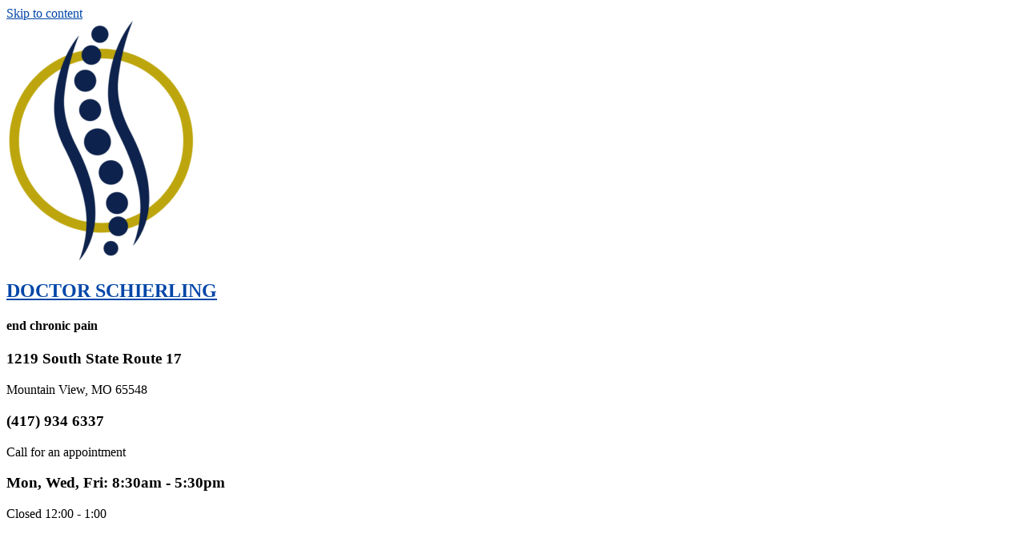

--- FILE ---
content_type: text/html; charset=UTF-8
request_url: https://doctorschierling.com/blog/antibiotics-dysbiosis-probiotics
body_size: 24041
content:
<!doctype html>
<html lang="en-US" prefix="og: https://ogp.me/ns#">
<head>
	<meta charset="UTF-8">
	<meta name="viewport" content="width=device-width, initial-scale=1">
	<link rel="profile" href="https://gmpg.org/xfn/11">
		<style>img:is([sizes="auto" i], [sizes^="auto," i]) { contain-intrinsic-size: 3000px 1500px }</style>
	
<!-- Search Engine Optimization by Rank Math - https://rankmath.com/ -->
<title>Antibiotics, Dysbiosis, Probiotics, and FMT</title>
<meta name="description" content="See why antibiotics might be the single worst thing you can be doing for your health or the health of your children."/>
<meta name="robots" content="follow, index, max-snippet:-1, max-video-preview:-1, max-image-preview:large"/>
<link rel="canonical" href="https://doctorschierling.com/blog/antibiotics-dysbiosis-probiotics" />
<meta property="og:locale" content="en_US" />
<meta property="og:type" content="article" />
<meta property="og:title" content="Antibiotics, Dysbiosis, Probiotics, and FMT" />
<meta property="og:description" content="See why antibiotics might be the single worst thing you can be doing for your health or the health of your children." />
<meta property="og:url" content="https://doctorschierling.com/blog/antibiotics-dysbiosis-probiotics" />
<meta property="og:site_name" content="Doctor Schierling" />
<meta property="article:tag" content="antibiotics" />
<meta property="article:section" content="Dangerous Drugs" />
<meta property="og:updated_time" content="2021-03-28T13:13:01-05:00" />
<meta property="og:image" content="https://doctorschierling.com/wp-content/uploads/2019/08/pharmaceuticals.jpeg" />
<meta property="og:image:secure_url" content="https://doctorschierling.com/wp-content/uploads/2019/08/pharmaceuticals.jpeg" />
<meta property="og:image:width" content="498" />
<meta property="og:image:height" content="310" />
<meta property="og:image:alt" content="antibiotics, dysbiosis, &#038; probiotics" />
<meta property="og:image:type" content="image/jpeg" />
<meta property="article:published_time" content="2011-09-30T12:41:04-05:00" />
<meta property="article:modified_time" content="2021-03-28T13:13:01-05:00" />
<meta name="twitter:card" content="summary_large_image" />
<meta name="twitter:title" content="Antibiotics, Dysbiosis, Probiotics, and FMT" />
<meta name="twitter:description" content="See why antibiotics might be the single worst thing you can be doing for your health or the health of your children." />
<meta name="twitter:site" content="@johnmorris" />
<meta name="twitter:creator" content="@johnmorris" />
<meta name="twitter:image" content="https://doctorschierling.com/wp-content/uploads/2019/08/pharmaceuticals.jpeg" />
<meta name="twitter:label1" content="Written by" />
<meta name="twitter:data1" content="Russell Schierling" />
<meta name="twitter:label2" content="Time to read" />
<meta name="twitter:data2" content="2 minutes" />
<script type="application/ld+json" class="rank-math-schema">{"@context":"https://schema.org","@graph":[{"@type":"Place","@id":"https://doctorschierling.com/#place","address":{"@type":"PostalAddress","streetAddress":"1219 South State Route 17","addressLocality":"Mountain View, MO","postalCode":"65548","addressCountry":"United States"}},{"@type":"Organization","@id":"https://doctorschierling.com/#organization","name":"Schierling Chiropractic, LLC","url":"https://doctorschierling.com","sameAs":["https://twitter.com/johnmorris"],"address":{"@type":"PostalAddress","streetAddress":"1219 South State Route 17","addressLocality":"Mountain View, MO","postalCode":"65548","addressCountry":"United States"},"logo":{"@type":"ImageObject","@id":"https://doctorschierling.com/#logo","url":"https://doctorschierling.com/wp-content/uploads/2019/08/mark-236x300.png","contentUrl":"https://doctorschierling.com/wp-content/uploads/2019/08/mark-236x300.png","caption":"Schierling Chiropractic, LLC","inLanguage":"en-US","width":"236","height":"300"},"contactPoint":[{"@type":"ContactPoint","telephone":"(417) 934-6337","contactType":"customer support"}],"location":{"@id":"https://doctorschierling.com/#place"}},{"@type":"WebSite","@id":"https://doctorschierling.com/#website","url":"https://doctorschierling.com","name":"Schierling Chiropractic, LLC","publisher":{"@id":"https://doctorschierling.com/#organization"},"inLanguage":"en-US"},{"@type":"ImageObject","@id":"https://doctorschierling.com/wp-content/uploads/2019/08/pharmaceuticals.jpeg","url":"https://doctorschierling.com/wp-content/uploads/2019/08/pharmaceuticals.jpeg","width":"498","height":"310","inLanguage":"en-US"},{"@type":"BreadcrumbList","@id":"https://doctorschierling.com/blog/antibiotics-dysbiosis-probiotics#breadcrumb","itemListElement":[{"@type":"ListItem","position":"1","item":{"@id":"https://doctorschierling.com","name":"Doctor Schierling"}},{"@type":"ListItem","position":"2","item":{"@id":"https://doctorschierling.com/blog/antibiotics-dysbiosis-probiotics","name":"antibiotics, dysbiosis, &#038; probiotics"}}]},{"@type":"WebPage","@id":"https://doctorschierling.com/blog/antibiotics-dysbiosis-probiotics#webpage","url":"https://doctorschierling.com/blog/antibiotics-dysbiosis-probiotics","name":"Antibiotics, Dysbiosis, Probiotics, and FMT","datePublished":"2011-09-30T12:41:04-05:00","dateModified":"2021-03-28T13:13:01-05:00","isPartOf":{"@id":"https://doctorschierling.com/#website"},"primaryImageOfPage":{"@id":"https://doctorschierling.com/wp-content/uploads/2019/08/pharmaceuticals.jpeg"},"inLanguage":"en-US","breadcrumb":{"@id":"https://doctorschierling.com/blog/antibiotics-dysbiosis-probiotics#breadcrumb"}},{"@type":"Person","@id":"https://doctorschierling.com/author/russellschierling-yahoo-com","name":"Russell Schierling","url":"https://doctorschierling.com/author/russellschierling-yahoo-com","image":{"@type":"ImageObject","@id":"https://secure.gravatar.com/avatar/f30cc779993cb0738b7098e34002d9d4adeb94a6845c668779142aff702633fe?s=96&amp;d=mm&amp;r=g","url":"https://secure.gravatar.com/avatar/f30cc779993cb0738b7098e34002d9d4adeb94a6845c668779142aff702633fe?s=96&amp;d=mm&amp;r=g","caption":"Russell Schierling","inLanguage":"en-US"},"worksFor":{"@id":"https://doctorschierling.com/#organization"}},{"@type":"BlogPosting","headline":"Antibiotics, Dysbiosis, Probiotics, and FMT","datePublished":"2011-09-30T12:41:04-05:00","dateModified":"2021-03-28T13:13:01-05:00","author":{"@id":"https://doctorschierling.com/author/russellschierling-yahoo-com","name":"Russell Schierling"},"publisher":{"@id":"https://doctorschierling.com/#organization"},"description":"See why antibiotics might be the single worst thing you can be doing for your health or the health of your children.","name":"Antibiotics, Dysbiosis, Probiotics, and FMT","@id":"https://doctorschierling.com/blog/antibiotics-dysbiosis-probiotics#richSnippet","isPartOf":{"@id":"https://doctorschierling.com/blog/antibiotics-dysbiosis-probiotics#webpage"},"image":{"@id":"https://doctorschierling.com/wp-content/uploads/2019/08/pharmaceuticals.jpeg"},"inLanguage":"en-US","mainEntityOfPage":{"@id":"https://doctorschierling.com/blog/antibiotics-dysbiosis-probiotics#webpage"}}]}</script>
<!-- /Rank Math WordPress SEO plugin -->

<link rel='dns-prefetch' href='//stats.wp.com' />
<link rel="alternate" type="application/rss+xml" title="Doctor Schierling &raquo; Feed" href="https://doctorschierling.com/feed" />
<link rel="alternate" type="application/rss+xml" title="Doctor Schierling &raquo; Comments Feed" href="https://doctorschierling.com/comments/feed" />
<link rel="alternate" type="application/rss+xml" title="Doctor Schierling &raquo; antibiotics, dysbiosis, &#038; probiotics Comments Feed" href="https://doctorschierling.com/blog/antibiotics-dysbiosis-probiotics/feed" />
<script>
window._wpemojiSettings = {"baseUrl":"https:\/\/s.w.org\/images\/core\/emoji\/16.0.1\/72x72\/","ext":".png","svgUrl":"https:\/\/s.w.org\/images\/core\/emoji\/16.0.1\/svg\/","svgExt":".svg","source":{"concatemoji":"https:\/\/doctorschierling.com\/wp-includes\/js\/wp-emoji-release.min.js?ver=6.8.3"}};
/*! This file is auto-generated */
!function(s,n){var o,i,e;function c(e){try{var t={supportTests:e,timestamp:(new Date).valueOf()};sessionStorage.setItem(o,JSON.stringify(t))}catch(e){}}function p(e,t,n){e.clearRect(0,0,e.canvas.width,e.canvas.height),e.fillText(t,0,0);var t=new Uint32Array(e.getImageData(0,0,e.canvas.width,e.canvas.height).data),a=(e.clearRect(0,0,e.canvas.width,e.canvas.height),e.fillText(n,0,0),new Uint32Array(e.getImageData(0,0,e.canvas.width,e.canvas.height).data));return t.every(function(e,t){return e===a[t]})}function u(e,t){e.clearRect(0,0,e.canvas.width,e.canvas.height),e.fillText(t,0,0);for(var n=e.getImageData(16,16,1,1),a=0;a<n.data.length;a++)if(0!==n.data[a])return!1;return!0}function f(e,t,n,a){switch(t){case"flag":return n(e,"\ud83c\udff3\ufe0f\u200d\u26a7\ufe0f","\ud83c\udff3\ufe0f\u200b\u26a7\ufe0f")?!1:!n(e,"\ud83c\udde8\ud83c\uddf6","\ud83c\udde8\u200b\ud83c\uddf6")&&!n(e,"\ud83c\udff4\udb40\udc67\udb40\udc62\udb40\udc65\udb40\udc6e\udb40\udc67\udb40\udc7f","\ud83c\udff4\u200b\udb40\udc67\u200b\udb40\udc62\u200b\udb40\udc65\u200b\udb40\udc6e\u200b\udb40\udc67\u200b\udb40\udc7f");case"emoji":return!a(e,"\ud83e\udedf")}return!1}function g(e,t,n,a){var r="undefined"!=typeof WorkerGlobalScope&&self instanceof WorkerGlobalScope?new OffscreenCanvas(300,150):s.createElement("canvas"),o=r.getContext("2d",{willReadFrequently:!0}),i=(o.textBaseline="top",o.font="600 32px Arial",{});return e.forEach(function(e){i[e]=t(o,e,n,a)}),i}function t(e){var t=s.createElement("script");t.src=e,t.defer=!0,s.head.appendChild(t)}"undefined"!=typeof Promise&&(o="wpEmojiSettingsSupports",i=["flag","emoji"],n.supports={everything:!0,everythingExceptFlag:!0},e=new Promise(function(e){s.addEventListener("DOMContentLoaded",e,{once:!0})}),new Promise(function(t){var n=function(){try{var e=JSON.parse(sessionStorage.getItem(o));if("object"==typeof e&&"number"==typeof e.timestamp&&(new Date).valueOf()<e.timestamp+604800&&"object"==typeof e.supportTests)return e.supportTests}catch(e){}return null}();if(!n){if("undefined"!=typeof Worker&&"undefined"!=typeof OffscreenCanvas&&"undefined"!=typeof URL&&URL.createObjectURL&&"undefined"!=typeof Blob)try{var e="postMessage("+g.toString()+"("+[JSON.stringify(i),f.toString(),p.toString(),u.toString()].join(",")+"));",a=new Blob([e],{type:"text/javascript"}),r=new Worker(URL.createObjectURL(a),{name:"wpTestEmojiSupports"});return void(r.onmessage=function(e){c(n=e.data),r.terminate(),t(n)})}catch(e){}c(n=g(i,f,p,u))}t(n)}).then(function(e){for(var t in e)n.supports[t]=e[t],n.supports.everything=n.supports.everything&&n.supports[t],"flag"!==t&&(n.supports.everythingExceptFlag=n.supports.everythingExceptFlag&&n.supports[t]);n.supports.everythingExceptFlag=n.supports.everythingExceptFlag&&!n.supports.flag,n.DOMReady=!1,n.readyCallback=function(){n.DOMReady=!0}}).then(function(){return e}).then(function(){var e;n.supports.everything||(n.readyCallback(),(e=n.source||{}).concatemoji?t(e.concatemoji):e.wpemoji&&e.twemoji&&(t(e.twemoji),t(e.wpemoji)))}))}((window,document),window._wpemojiSettings);
</script>
<!-- doctorschierling.com is managing ads with Advanced Ads 2.0.13 – https://wpadvancedads.com/ --><script id="docto-ready">
			window.advanced_ads_ready=function(e,a){a=a||"complete";var d=function(e){return"interactive"===a?"loading"!==e:"complete"===e};d(document.readyState)?e():document.addEventListener("readystatechange",(function(a){d(a.target.readyState)&&e()}),{once:"interactive"===a})},window.advanced_ads_ready_queue=window.advanced_ads_ready_queue||[];		</script>
		<style id='wp-emoji-styles-inline-css'>

	img.wp-smiley, img.emoji {
		display: inline !important;
		border: none !important;
		box-shadow: none !important;
		height: 1em !important;
		width: 1em !important;
		margin: 0 0.07em !important;
		vertical-align: -0.1em !important;
		background: none !important;
		padding: 0 !important;
	}
</style>
<link rel='stylesheet' id='wp-block-library-css' href='https://doctorschierling.com/wp-includes/css/dist/block-library/style.min.css?ver=6.8.3' media='all' />
<style id='classic-theme-styles-inline-css'>
/*! This file is auto-generated */
.wp-block-button__link{color:#fff;background-color:#32373c;border-radius:9999px;box-shadow:none;text-decoration:none;padding:calc(.667em + 2px) calc(1.333em + 2px);font-size:1.125em}.wp-block-file__button{background:#32373c;color:#fff;text-decoration:none}
</style>
<link rel='stylesheet' id='mediaelement-css' href='https://doctorschierling.com/wp-includes/js/mediaelement/mediaelementplayer-legacy.min.css?ver=4.2.17' media='all' />
<link rel='stylesheet' id='wp-mediaelement-css' href='https://doctorschierling.com/wp-includes/js/mediaelement/wp-mediaelement.min.css?ver=6.8.3' media='all' />
<style id='jetpack-sharing-buttons-style-inline-css'>
.jetpack-sharing-buttons__services-list{display:flex;flex-direction:row;flex-wrap:wrap;gap:0;list-style-type:none;margin:5px;padding:0}.jetpack-sharing-buttons__services-list.has-small-icon-size{font-size:12px}.jetpack-sharing-buttons__services-list.has-normal-icon-size{font-size:16px}.jetpack-sharing-buttons__services-list.has-large-icon-size{font-size:24px}.jetpack-sharing-buttons__services-list.has-huge-icon-size{font-size:36px}@media print{.jetpack-sharing-buttons__services-list{display:none!important}}.editor-styles-wrapper .wp-block-jetpack-sharing-buttons{gap:0;padding-inline-start:0}ul.jetpack-sharing-buttons__services-list.has-background{padding:1.25em 2.375em}
</style>
<style id='global-styles-inline-css'>
:root{--wp--preset--aspect-ratio--square: 1;--wp--preset--aspect-ratio--4-3: 4/3;--wp--preset--aspect-ratio--3-4: 3/4;--wp--preset--aspect-ratio--3-2: 3/2;--wp--preset--aspect-ratio--2-3: 2/3;--wp--preset--aspect-ratio--16-9: 16/9;--wp--preset--aspect-ratio--9-16: 9/16;--wp--preset--color--black: #000000;--wp--preset--color--cyan-bluish-gray: #abb8c3;--wp--preset--color--white: #ffffff;--wp--preset--color--pale-pink: #f78da7;--wp--preset--color--vivid-red: #cf2e2e;--wp--preset--color--luminous-vivid-orange: #ff6900;--wp--preset--color--luminous-vivid-amber: #fcb900;--wp--preset--color--light-green-cyan: #7bdcb5;--wp--preset--color--vivid-green-cyan: #00d084;--wp--preset--color--pale-cyan-blue: #8ed1fc;--wp--preset--color--vivid-cyan-blue: #0693e3;--wp--preset--color--vivid-purple: #9b51e0;--wp--preset--gradient--vivid-cyan-blue-to-vivid-purple: linear-gradient(135deg,rgba(6,147,227,1) 0%,rgb(155,81,224) 100%);--wp--preset--gradient--light-green-cyan-to-vivid-green-cyan: linear-gradient(135deg,rgb(122,220,180) 0%,rgb(0,208,130) 100%);--wp--preset--gradient--luminous-vivid-amber-to-luminous-vivid-orange: linear-gradient(135deg,rgba(252,185,0,1) 0%,rgba(255,105,0,1) 100%);--wp--preset--gradient--luminous-vivid-orange-to-vivid-red: linear-gradient(135deg,rgba(255,105,0,1) 0%,rgb(207,46,46) 100%);--wp--preset--gradient--very-light-gray-to-cyan-bluish-gray: linear-gradient(135deg,rgb(238,238,238) 0%,rgb(169,184,195) 100%);--wp--preset--gradient--cool-to-warm-spectrum: linear-gradient(135deg,rgb(74,234,220) 0%,rgb(151,120,209) 20%,rgb(207,42,186) 40%,rgb(238,44,130) 60%,rgb(251,105,98) 80%,rgb(254,248,76) 100%);--wp--preset--gradient--blush-light-purple: linear-gradient(135deg,rgb(255,206,236) 0%,rgb(152,150,240) 100%);--wp--preset--gradient--blush-bordeaux: linear-gradient(135deg,rgb(254,205,165) 0%,rgb(254,45,45) 50%,rgb(107,0,62) 100%);--wp--preset--gradient--luminous-dusk: linear-gradient(135deg,rgb(255,203,112) 0%,rgb(199,81,192) 50%,rgb(65,88,208) 100%);--wp--preset--gradient--pale-ocean: linear-gradient(135deg,rgb(255,245,203) 0%,rgb(182,227,212) 50%,rgb(51,167,181) 100%);--wp--preset--gradient--electric-grass: linear-gradient(135deg,rgb(202,248,128) 0%,rgb(113,206,126) 100%);--wp--preset--gradient--midnight: linear-gradient(135deg,rgb(2,3,129) 0%,rgb(40,116,252) 100%);--wp--preset--font-size--small: 13px;--wp--preset--font-size--medium: 20px;--wp--preset--font-size--large: 36px;--wp--preset--font-size--x-large: 42px;--wp--preset--spacing--20: 0.44rem;--wp--preset--spacing--30: 0.67rem;--wp--preset--spacing--40: 1rem;--wp--preset--spacing--50: 1.5rem;--wp--preset--spacing--60: 2.25rem;--wp--preset--spacing--70: 3.38rem;--wp--preset--spacing--80: 5.06rem;--wp--preset--shadow--natural: 6px 6px 9px rgba(0, 0, 0, 0.2);--wp--preset--shadow--deep: 12px 12px 50px rgba(0, 0, 0, 0.4);--wp--preset--shadow--sharp: 6px 6px 0px rgba(0, 0, 0, 0.2);--wp--preset--shadow--outlined: 6px 6px 0px -3px rgba(255, 255, 255, 1), 6px 6px rgba(0, 0, 0, 1);--wp--preset--shadow--crisp: 6px 6px 0px rgba(0, 0, 0, 1);}:where(.is-layout-flex){gap: 0.5em;}:where(.is-layout-grid){gap: 0.5em;}body .is-layout-flex{display: flex;}.is-layout-flex{flex-wrap: wrap;align-items: center;}.is-layout-flex > :is(*, div){margin: 0;}body .is-layout-grid{display: grid;}.is-layout-grid > :is(*, div){margin: 0;}:where(.wp-block-columns.is-layout-flex){gap: 2em;}:where(.wp-block-columns.is-layout-grid){gap: 2em;}:where(.wp-block-post-template.is-layout-flex){gap: 1.25em;}:where(.wp-block-post-template.is-layout-grid){gap: 1.25em;}.has-black-color{color: var(--wp--preset--color--black) !important;}.has-cyan-bluish-gray-color{color: var(--wp--preset--color--cyan-bluish-gray) !important;}.has-white-color{color: var(--wp--preset--color--white) !important;}.has-pale-pink-color{color: var(--wp--preset--color--pale-pink) !important;}.has-vivid-red-color{color: var(--wp--preset--color--vivid-red) !important;}.has-luminous-vivid-orange-color{color: var(--wp--preset--color--luminous-vivid-orange) !important;}.has-luminous-vivid-amber-color{color: var(--wp--preset--color--luminous-vivid-amber) !important;}.has-light-green-cyan-color{color: var(--wp--preset--color--light-green-cyan) !important;}.has-vivid-green-cyan-color{color: var(--wp--preset--color--vivid-green-cyan) !important;}.has-pale-cyan-blue-color{color: var(--wp--preset--color--pale-cyan-blue) !important;}.has-vivid-cyan-blue-color{color: var(--wp--preset--color--vivid-cyan-blue) !important;}.has-vivid-purple-color{color: var(--wp--preset--color--vivid-purple) !important;}.has-black-background-color{background-color: var(--wp--preset--color--black) !important;}.has-cyan-bluish-gray-background-color{background-color: var(--wp--preset--color--cyan-bluish-gray) !important;}.has-white-background-color{background-color: var(--wp--preset--color--white) !important;}.has-pale-pink-background-color{background-color: var(--wp--preset--color--pale-pink) !important;}.has-vivid-red-background-color{background-color: var(--wp--preset--color--vivid-red) !important;}.has-luminous-vivid-orange-background-color{background-color: var(--wp--preset--color--luminous-vivid-orange) !important;}.has-luminous-vivid-amber-background-color{background-color: var(--wp--preset--color--luminous-vivid-amber) !important;}.has-light-green-cyan-background-color{background-color: var(--wp--preset--color--light-green-cyan) !important;}.has-vivid-green-cyan-background-color{background-color: var(--wp--preset--color--vivid-green-cyan) !important;}.has-pale-cyan-blue-background-color{background-color: var(--wp--preset--color--pale-cyan-blue) !important;}.has-vivid-cyan-blue-background-color{background-color: var(--wp--preset--color--vivid-cyan-blue) !important;}.has-vivid-purple-background-color{background-color: var(--wp--preset--color--vivid-purple) !important;}.has-black-border-color{border-color: var(--wp--preset--color--black) !important;}.has-cyan-bluish-gray-border-color{border-color: var(--wp--preset--color--cyan-bluish-gray) !important;}.has-white-border-color{border-color: var(--wp--preset--color--white) !important;}.has-pale-pink-border-color{border-color: var(--wp--preset--color--pale-pink) !important;}.has-vivid-red-border-color{border-color: var(--wp--preset--color--vivid-red) !important;}.has-luminous-vivid-orange-border-color{border-color: var(--wp--preset--color--luminous-vivid-orange) !important;}.has-luminous-vivid-amber-border-color{border-color: var(--wp--preset--color--luminous-vivid-amber) !important;}.has-light-green-cyan-border-color{border-color: var(--wp--preset--color--light-green-cyan) !important;}.has-vivid-green-cyan-border-color{border-color: var(--wp--preset--color--vivid-green-cyan) !important;}.has-pale-cyan-blue-border-color{border-color: var(--wp--preset--color--pale-cyan-blue) !important;}.has-vivid-cyan-blue-border-color{border-color: var(--wp--preset--color--vivid-cyan-blue) !important;}.has-vivid-purple-border-color{border-color: var(--wp--preset--color--vivid-purple) !important;}.has-vivid-cyan-blue-to-vivid-purple-gradient-background{background: var(--wp--preset--gradient--vivid-cyan-blue-to-vivid-purple) !important;}.has-light-green-cyan-to-vivid-green-cyan-gradient-background{background: var(--wp--preset--gradient--light-green-cyan-to-vivid-green-cyan) !important;}.has-luminous-vivid-amber-to-luminous-vivid-orange-gradient-background{background: var(--wp--preset--gradient--luminous-vivid-amber-to-luminous-vivid-orange) !important;}.has-luminous-vivid-orange-to-vivid-red-gradient-background{background: var(--wp--preset--gradient--luminous-vivid-orange-to-vivid-red) !important;}.has-very-light-gray-to-cyan-bluish-gray-gradient-background{background: var(--wp--preset--gradient--very-light-gray-to-cyan-bluish-gray) !important;}.has-cool-to-warm-spectrum-gradient-background{background: var(--wp--preset--gradient--cool-to-warm-spectrum) !important;}.has-blush-light-purple-gradient-background{background: var(--wp--preset--gradient--blush-light-purple) !important;}.has-blush-bordeaux-gradient-background{background: var(--wp--preset--gradient--blush-bordeaux) !important;}.has-luminous-dusk-gradient-background{background: var(--wp--preset--gradient--luminous-dusk) !important;}.has-pale-ocean-gradient-background{background: var(--wp--preset--gradient--pale-ocean) !important;}.has-electric-grass-gradient-background{background: var(--wp--preset--gradient--electric-grass) !important;}.has-midnight-gradient-background{background: var(--wp--preset--gradient--midnight) !important;}.has-small-font-size{font-size: var(--wp--preset--font-size--small) !important;}.has-medium-font-size{font-size: var(--wp--preset--font-size--medium) !important;}.has-large-font-size{font-size: var(--wp--preset--font-size--large) !important;}.has-x-large-font-size{font-size: var(--wp--preset--font-size--x-large) !important;}
:where(.wp-block-post-template.is-layout-flex){gap: 1.25em;}:where(.wp-block-post-template.is-layout-grid){gap: 1.25em;}
:where(.wp-block-columns.is-layout-flex){gap: 2em;}:where(.wp-block-columns.is-layout-grid){gap: 2em;}
:root :where(.wp-block-pullquote){font-size: 1.5em;line-height: 1.6;}
</style>
<link rel='stylesheet' id='cookie-notice-front-css' href='https://doctorschierling.com/wp-content/plugins/cookie-notice/css/front.min.css?ver=2.5.8' media='all' />
<link rel='stylesheet' id='hello-elementor-css' href='https://doctorschierling.com/wp-content/themes/hello-elementor/style.min.css?ver=2.7.1' media='all' />
<link rel='stylesheet' id='hello-elementor-theme-style-css' href='https://doctorschierling.com/wp-content/themes/hello-elementor/theme.min.css?ver=2.7.1' media='all' />
<link rel='stylesheet' id='elementor-frontend-css' href='https://doctorschierling.com/wp-content/plugins/elementor/assets/css/frontend.min.css?ver=3.32.5' media='all' />
<link rel='stylesheet' id='widget-image-css' href='https://doctorschierling.com/wp-content/plugins/elementor/assets/css/widget-image.min.css?ver=3.32.5' media='all' />
<link rel='stylesheet' id='widget-heading-css' href='https://doctorschierling.com/wp-content/plugins/elementor/assets/css/widget-heading.min.css?ver=3.32.5' media='all' />
<link rel='stylesheet' id='widget-icon-box-css' href='https://doctorschierling.com/wp-content/plugins/elementor/assets/css/widget-icon-box.min.css?ver=3.32.5' media='all' />
<link rel='stylesheet' id='widget-nav-menu-css' href='https://doctorschierling.com/wp-content/plugins/elementor-pro/assets/css/widget-nav-menu.min.css?ver=3.29.2' media='all' />
<link rel='stylesheet' id='widget-social-icons-css' href='https://doctorschierling.com/wp-content/plugins/elementor/assets/css/widget-social-icons.min.css?ver=3.32.5' media='all' />
<link rel='stylesheet' id='e-apple-webkit-css' href='https://doctorschierling.com/wp-content/plugins/elementor/assets/css/conditionals/apple-webkit.min.css?ver=3.32.5' media='all' />
<link rel='stylesheet' id='widget-search-form-css' href='https://doctorschierling.com/wp-content/plugins/elementor-pro/assets/css/widget-search-form.min.css?ver=3.29.2' media='all' />
<link rel='stylesheet' id='elementor-icons-shared-0-css' href='https://doctorschierling.com/wp-content/plugins/elementor/assets/lib/font-awesome/css/fontawesome.min.css?ver=5.15.3' media='all' />
<link rel='stylesheet' id='elementor-icons-fa-solid-css' href='https://doctorschierling.com/wp-content/plugins/elementor/assets/lib/font-awesome/css/solid.min.css?ver=5.15.3' media='all' />
<link rel='stylesheet' id='widget-icon-list-css' href='https://doctorschierling.com/wp-content/plugins/elementor/assets/css/widget-icon-list.min.css?ver=3.32.5' media='all' />
<link rel='stylesheet' id='widget-posts-css' href='https://doctorschierling.com/wp-content/plugins/elementor-pro/assets/css/widget-posts.min.css?ver=3.29.2' media='all' />
<link rel='stylesheet' id='widget-post-info-css' href='https://doctorschierling.com/wp-content/plugins/elementor-pro/assets/css/widget-post-info.min.css?ver=3.29.2' media='all' />
<link rel='stylesheet' id='elementor-icons-fa-regular-css' href='https://doctorschierling.com/wp-content/plugins/elementor/assets/lib/font-awesome/css/regular.min.css?ver=5.15.3' media='all' />
<link rel='stylesheet' id='widget-share-buttons-css' href='https://doctorschierling.com/wp-content/plugins/elementor-pro/assets/css/widget-share-buttons.min.css?ver=3.29.2' media='all' />
<link rel='stylesheet' id='elementor-icons-fa-brands-css' href='https://doctorschierling.com/wp-content/plugins/elementor/assets/lib/font-awesome/css/brands.min.css?ver=5.15.3' media='all' />
<link rel='stylesheet' id='widget-author-box-css' href='https://doctorschierling.com/wp-content/plugins/elementor-pro/assets/css/widget-author-box.min.css?ver=3.29.2' media='all' />
<link rel='stylesheet' id='widget-post-navigation-css' href='https://doctorschierling.com/wp-content/plugins/elementor-pro/assets/css/widget-post-navigation.min.css?ver=3.29.2' media='all' />
<link rel='stylesheet' id='widget-spacer-css' href='https://doctorschierling.com/wp-content/plugins/elementor/assets/css/widget-spacer.min.css?ver=3.32.5' media='all' />
<link rel='stylesheet' id='swiper-css' href='https://doctorschierling.com/wp-content/plugins/elementor/assets/lib/swiper/v8/css/swiper.min.css?ver=8.4.5' media='all' />
<link rel='stylesheet' id='e-swiper-css' href='https://doctorschierling.com/wp-content/plugins/elementor/assets/css/conditionals/e-swiper.min.css?ver=3.32.5' media='all' />
<link rel='stylesheet' id='widget-form-css' href='https://doctorschierling.com/wp-content/plugins/elementor-pro/assets/css/widget-form.min.css?ver=3.29.2' media='all' />
<link rel='stylesheet' id='elementor-icons-css' href='https://doctorschierling.com/wp-content/plugins/elementor/assets/lib/eicons/css/elementor-icons.min.css?ver=5.44.0' media='all' />
<link rel='stylesheet' id='elementor-post-7263-css' href='https://doctorschierling.com/wp-content/uploads/elementor/css/post-7263.css?ver=1762769969' media='all' />
<link rel='stylesheet' id='elementor-post-2540-css' href='https://doctorschierling.com/wp-content/uploads/elementor/css/post-2540.css?ver=1762769970' media='all' />
<link rel='stylesheet' id='elementor-post-2555-css' href='https://doctorschierling.com/wp-content/uploads/elementor/css/post-2555.css?ver=1762769970' media='all' />
<link rel='stylesheet' id='elementor-post-2535-css' href='https://doctorschierling.com/wp-content/uploads/elementor/css/post-2535.css?ver=1762769970' media='all' />
<link rel='stylesheet' id='elementor-gf-local-montserrat-css' href='https://doctorschierling.com/wp-content/uploads/elementor/google-fonts/css/montserrat.css?ver=1742250089' media='all' />
<link rel='stylesheet' id='elementor-gf-local-sourcesanspro-css' href='https://doctorschierling.com/wp-content/uploads/elementor/google-fonts/css/sourcesanspro.css?ver=1742250096' media='all' />
<link rel='stylesheet' id='elementor-gf-local-roboto-css' href='https://doctorschierling.com/wp-content/uploads/elementor/google-fonts/css/roboto.css?ver=1742250123' media='all' />
<script id="cookie-notice-front-js-before">
var cnArgs = {"ajaxUrl":"https:\/\/doctorschierling.com\/wp-admin\/admin-ajax.php","nonce":"fff31c91ee","hideEffect":"fade","position":"bottom","onScroll":false,"onScrollOffset":100,"onClick":false,"cookieName":"cookie_notice_accepted","cookieTime":2592000,"cookieTimeRejected":2592000,"globalCookie":false,"redirection":false,"cache":true,"revokeCookies":false,"revokeCookiesOpt":"automatic"};
</script>
<script src="https://doctorschierling.com/wp-content/plugins/cookie-notice/js/front.min.js?ver=2.5.8" id="cookie-notice-front-js"></script>
<script src="https://doctorschierling.com/wp-includes/js/jquery/jquery.min.js?ver=3.7.1" id="jquery-core-js"></script>
<script src="https://doctorschierling.com/wp-includes/js/jquery/jquery-migrate.min.js?ver=3.4.1" id="jquery-migrate-js"></script>
<link rel="https://api.w.org/" href="https://doctorschierling.com/wp-json/" /><link rel="alternate" title="JSON" type="application/json" href="https://doctorschierling.com/wp-json/wp/v2/posts/7073" /><link rel="EditURI" type="application/rsd+xml" title="RSD" href="https://doctorschierling.com/xmlrpc.php?rsd" />
<meta name="generator" content="WordPress 6.8.3" />
<link rel='shortlink' href='https://doctorschierling.com/?p=7073' />
<link rel="alternate" title="oEmbed (JSON)" type="application/json+oembed" href="https://doctorschierling.com/wp-json/oembed/1.0/embed?url=https%3A%2F%2Fdoctorschierling.com%2Fblog%2Fantibiotics-dysbiosis-probiotics" />
<link rel="alternate" title="oEmbed (XML)" type="text/xml+oembed" href="https://doctorschierling.com/wp-json/oembed/1.0/embed?url=https%3A%2F%2Fdoctorschierling.com%2Fblog%2Fantibiotics-dysbiosis-probiotics&#038;format=xml" />
<!-- start Simple Custom CSS and JS -->
<style>
/* Single Post
------------------------------------------------------------------- */
a {
  color: #0046a8;
}

/* Single Post
------------------------------------------------------------------- */
.single .elementor-widget-theme-post-content h1{font-size:4.0rem;}
.single .elementor-widget-theme-post-content h2{font-size:3.4rem;}
.single .elementor-widget-theme-post-content h3{font-size:2.8rem;}
.single .elementor-widget-theme-post-content h4{font-size:2.2rem;}
.single .elementor-widget-theme-post-content h5{font-size:1.6rem;}
.single .elementor-widget-theme-post-content h6{font-size:1.4rem;}

.elementor .elementor-widget:not(.elementor-widget-text-editor) figure.wp-block-embed {
  margin-bottom: 2em;
}

.single .elementor-widget-theme-post-content .wp-block-image img {
  padding-top:20px; 
  padding-bottom:40px;
}

.elementor .elementor-widget:not(.elementor-widget-text-editor) figure.aligncenter {
  margin-left: auto;
  margin-right: auto;
}

.single .elementor-widget-theme-post-content ul,
.single .elementor-widget-theme-post-content ol {
  margin-left: 3em;
  margin-bottom: 2em;
}

.single .elementor-widget-theme-post-content p {
  margin-bottom: 2em;
}

.single .elementor-widget-theme-post-content .wp-block-quote {
  background: #f9f9f9;
}

.single .elementor-widget-theme-post-content .wp-block-quote>p {
  padding: 20px;
}</style>
<!-- end Simple Custom CSS and JS -->
	<style>img#wpstats{display:none}</style>
		<meta name="generator" content="Elementor 3.32.5; features: additional_custom_breakpoints; settings: css_print_method-external, google_font-enabled, font_display-auto">
			<style>
				.e-con.e-parent:nth-of-type(n+4):not(.e-lazyloaded):not(.e-no-lazyload),
				.e-con.e-parent:nth-of-type(n+4):not(.e-lazyloaded):not(.e-no-lazyload) * {
					background-image: none !important;
				}
				@media screen and (max-height: 1024px) {
					.e-con.e-parent:nth-of-type(n+3):not(.e-lazyloaded):not(.e-no-lazyload),
					.e-con.e-parent:nth-of-type(n+3):not(.e-lazyloaded):not(.e-no-lazyload) * {
						background-image: none !important;
					}
				}
				@media screen and (max-height: 640px) {
					.e-con.e-parent:nth-of-type(n+2):not(.e-lazyloaded):not(.e-no-lazyload),
					.e-con.e-parent:nth-of-type(n+2):not(.e-lazyloaded):not(.e-no-lazyload) * {
						background-image: none !important;
					}
				}
			</style>
			<script  async src="https://pagead2.googlesyndication.com/pagead/js/adsbygoogle.js?client=ca-pub-8069847015065685" crossorigin="anonymous"></script><link rel="icon" href="https://doctorschierling.com/wp-content/uploads/2019/08/cropped-mark-236x300-32x32.png" sizes="32x32" />
<link rel="icon" href="https://doctorschierling.com/wp-content/uploads/2019/08/cropped-mark-236x300-192x192.png" sizes="192x192" />
<link rel="apple-touch-icon" href="https://doctorschierling.com/wp-content/uploads/2019/08/cropped-mark-236x300-180x180.png" />
<meta name="msapplication-TileImage" content="https://doctorschierling.com/wp-content/uploads/2019/08/cropped-mark-236x300-270x270.png" />
</head>
<body class="wp-singular post-template-default single single-post postid-7073 single-format-standard wp-custom-logo wp-theme-hello-elementor cookies-not-set elementor-default elementor-template-full-width elementor-kit-7263 aa-prefix-docto- elementor-page-2535">


<a class="skip-link screen-reader-text" href="#content">Skip to content</a>

		<div data-elementor-type="header" data-elementor-id="2540" class="elementor elementor-2540 elementor-location-header" data-elementor-post-type="elementor_library">
					<section class="elementor-section elementor-top-section elementor-element elementor-element-2985c7bd elementor-section-height-min-height elementor-section-content-middle elementor-section-boxed elementor-section-height-default elementor-section-items-middle" data-id="2985c7bd" data-element_type="section" data-settings="{&quot;background_background&quot;:&quot;classic&quot;}">
						<div class="elementor-container elementor-column-gap-no">
					<div class="elementor-column elementor-col-50 elementor-top-column elementor-element elementor-element-60eff44d" data-id="60eff44d" data-element_type="column">
			<div class="elementor-widget-wrap elementor-element-populated">
						<section class="elementor-section elementor-inner-section elementor-element elementor-element-be8551d elementor-section-boxed elementor-section-height-default elementor-section-height-default" data-id="be8551d" data-element_type="section">
						<div class="elementor-container elementor-column-gap-default">
					<div class="elementor-column elementor-col-50 elementor-inner-column elementor-element elementor-element-6c5318fd" data-id="6c5318fd" data-element_type="column">
			<div class="elementor-widget-wrap elementor-element-populated">
						<div class="elementor-element elementor-element-2a762a1c elementor-widget elementor-widget-theme-site-logo elementor-widget-image" data-id="2a762a1c" data-element_type="widget" data-widget_type="theme-site-logo.default">
				<div class="elementor-widget-container">
											<a href="https://doctorschierling.com">
			<img fetchpriority="high" width="236" height="300" src="https://doctorschierling.com/wp-content/uploads/2019/08/mark-236x300-236x300.png" class="attachment-medium size-medium wp-image-2544" alt="" />				</a>
											</div>
				</div>
					</div>
		</div>
				<div class="elementor-column elementor-col-50 elementor-inner-column elementor-element elementor-element-18bc00e2" data-id="18bc00e2" data-element_type="column">
			<div class="elementor-widget-wrap elementor-element-populated">
						<div class="elementor-element elementor-element-3b0f01b8 elementor-widget elementor-widget-heading" data-id="3b0f01b8" data-element_type="widget" data-widget_type="heading.default">
				<div class="elementor-widget-container">
					<h2 class="elementor-heading-title elementor-size-default"><a href="https://doctorschierling.com">DOCTOR SCHIERLING</a></h2>				</div>
				</div>
				<div class="elementor-element elementor-element-1d1a5b40 elementor-widget elementor-widget-heading" data-id="1d1a5b40" data-element_type="widget" data-widget_type="heading.default">
				<div class="elementor-widget-container">
					<h4 class="elementor-heading-title elementor-size-default">end chronic pain</h4>				</div>
				</div>
					</div>
		</div>
					</div>
		</section>
					</div>
		</div>
				<div class="elementor-column elementor-col-50 elementor-top-column elementor-element elementor-element-7e7b5627" data-id="7e7b5627" data-element_type="column">
			<div class="elementor-widget-wrap elementor-element-populated">
						<section class="elementor-section elementor-inner-section elementor-element elementor-element-12e0185f elementor-section-boxed elementor-section-height-default elementor-section-height-default" data-id="12e0185f" data-element_type="section">
						<div class="elementor-container elementor-column-gap-default">
					<div class="elementor-column elementor-col-33 elementor-inner-column elementor-element elementor-element-6ee78d" data-id="6ee78d" data-element_type="column">
			<div class="elementor-widget-wrap elementor-element-populated">
						<div class="elementor-element elementor-element-61c948ea elementor-position-left elementor-view-default elementor-mobile-position-top elementor-widget elementor-widget-icon-box" data-id="61c948ea" data-element_type="widget" data-widget_type="icon-box.default">
				<div class="elementor-widget-container">
							<div class="elementor-icon-box-wrapper">

						<div class="elementor-icon-box-icon">
				<span  class="elementor-icon">
				<i aria-hidden="true" class="fas fa-map-marker-alt"></i>				</span>
			</div>
			
						<div class="elementor-icon-box-content">

									<h3 class="elementor-icon-box-title">
						<span  >
							1219 South State Route 17						</span>
					</h3>
				
									<p class="elementor-icon-box-description">
						Mountain View, MO 65548
					</p>
				
			</div>
			
		</div>
						</div>
				</div>
					</div>
		</div>
				<div class="elementor-column elementor-col-33 elementor-inner-column elementor-element elementor-element-52ae4334" data-id="52ae4334" data-element_type="column">
			<div class="elementor-widget-wrap elementor-element-populated">
						<div class="elementor-element elementor-element-1d14fd7e elementor-position-left elementor-view-default elementor-mobile-position-top elementor-widget elementor-widget-icon-box" data-id="1d14fd7e" data-element_type="widget" data-widget_type="icon-box.default">
				<div class="elementor-widget-container">
							<div class="elementor-icon-box-wrapper">

						<div class="elementor-icon-box-icon">
				<span  class="elementor-icon">
				<i aria-hidden="true" class="fas fa-phone-alt"></i>				</span>
			</div>
			
						<div class="elementor-icon-box-content">

									<h3 class="elementor-icon-box-title">
						<span  >
							(417) 934 6337  						</span>
					</h3>
				
									<p class="elementor-icon-box-description">
						Call for an appointment					</p>
				
			</div>
			
		</div>
						</div>
				</div>
					</div>
		</div>
				<div class="elementor-column elementor-col-33 elementor-inner-column elementor-element elementor-element-19a5c78" data-id="19a5c78" data-element_type="column">
			<div class="elementor-widget-wrap elementor-element-populated">
						<div class="elementor-element elementor-element-5d6ce52b elementor-position-left elementor-view-default elementor-mobile-position-top elementor-widget elementor-widget-icon-box" data-id="5d6ce52b" data-element_type="widget" data-widget_type="icon-box.default">
				<div class="elementor-widget-container">
							<div class="elementor-icon-box-wrapper">

						<div class="elementor-icon-box-icon">
				<span  class="elementor-icon">
				<i aria-hidden="true" class="far fa-clock"></i>				</span>
			</div>
			
						<div class="elementor-icon-box-content">

									<h3 class="elementor-icon-box-title">
						<span  >
							Mon, Wed, Fri: 
8:30am - 5:30pm						</span>
					</h3>
				
									<p class="elementor-icon-box-description">
						Closed 12:00 - 1:00					</p>
				
			</div>
			
		</div>
						</div>
				</div>
					</div>
		</div>
					</div>
		</section>
					</div>
		</div>
					</div>
		</section>
				<section class="elementor-section elementor-top-section elementor-element elementor-element-71c834d3 elementor-section-content-middle elementor-section-boxed elementor-section-height-default elementor-section-height-default" data-id="71c834d3" data-element_type="section" data-settings="{&quot;background_background&quot;:&quot;classic&quot;}">
						<div class="elementor-container elementor-column-gap-no">
					<div class="elementor-column elementor-col-50 elementor-top-column elementor-element elementor-element-1187acd7" data-id="1187acd7" data-element_type="column">
			<div class="elementor-widget-wrap elementor-element-populated">
						<div class="elementor-element elementor-element-39033421 elementor-nav-menu--stretch elementor-nav-menu--dropdown-tablet elementor-nav-menu__text-align-aside elementor-nav-menu--toggle elementor-nav-menu--burger elementor-widget elementor-widget-nav-menu" data-id="39033421" data-element_type="widget" data-settings="{&quot;full_width&quot;:&quot;stretch&quot;,&quot;layout&quot;:&quot;horizontal&quot;,&quot;submenu_icon&quot;:{&quot;value&quot;:&quot;&lt;i class=\&quot;fas fa-caret-down\&quot;&gt;&lt;\/i&gt;&quot;,&quot;library&quot;:&quot;fa-solid&quot;},&quot;toggle&quot;:&quot;burger&quot;}" data-widget_type="nav-menu.default">
				<div class="elementor-widget-container">
								<nav aria-label="Menu" class="elementor-nav-menu--main elementor-nav-menu__container elementor-nav-menu--layout-horizontal e--pointer-background e--animation-fade">
				<ul id="menu-1-39033421" class="elementor-nav-menu"><li class="menu-item menu-item-type-post_type menu-item-object-page menu-item-home menu-item-2586"><a href="https://doctorschierling.com/" class="elementor-item">Home</a></li>
<li class="menu-item menu-item-type-post_type menu-item-object-page menu-item-7196"><a href="https://doctorschierling.com/about-dr-schierling" class="elementor-item">About Dr. Schierling</a></li>
<li class="menu-item menu-item-type-post_type menu-item-object-page current_page_parent menu-item-has-children menu-item-2585"><a href="https://doctorschierling.com/blog" class="elementor-item">Blog</a>
<ul class="sub-menu elementor-nav-menu--dropdown">
	<li class="menu-item menu-item-type-taxonomy menu-item-object-category menu-item-8285"><a href="https://doctorschierling.com/blog/category/autoimmunity-and-chronic-disease" class="elementor-sub-item">Autoimmunity and Chronic Disease</a></li>
	<li class="menu-item menu-item-type-taxonomy menu-item-object-category menu-item-8286"><a href="https://doctorschierling.com/blog/category/brain-and-neurology" class="elementor-sub-item">Brain and Neurology</a></li>
	<li class="menu-item menu-item-type-taxonomy menu-item-object-category menu-item-8287"><a href="https://doctorschierling.com/blog/category/butt-and-hip-pain" class="elementor-sub-item">Butt and Hip Pain</a></li>
	<li class="menu-item menu-item-type-taxonomy menu-item-object-category menu-item-10049"><a href="https://doctorschierling.com/blog/category/chronic-pain" class="elementor-sub-item">Chronic Pain</a></li>
	<li class="menu-item menu-item-type-taxonomy menu-item-object-category current-post-ancestor current-menu-parent current-post-parent menu-item-8288"><a href="https://doctorschierling.com/blog/category/dangerous-drugs" class="elementor-sub-item">Dangerous Drugs</a></li>
	<li class="menu-item menu-item-type-taxonomy menu-item-object-category menu-item-8289"><a href="https://doctorschierling.com/blog/category/diet-and-nutrition" class="elementor-sub-item">Diet and Nutrition</a></li>
	<li class="menu-item menu-item-type-taxonomy menu-item-object-category menu-item-8290"><a href="https://doctorschierling.com/blog/category/enjoying-the-ozarks" class="elementor-sub-item">Enjoying the Ozarks</a></li>
	<li class="menu-item menu-item-type-taxonomy menu-item-object-category menu-item-8291"><a href="https://doctorschierling.com/blog/category/evidence-base-medicine" class="elementor-sub-item">Evidence Based Medicine</a></li>
	<li class="menu-item menu-item-type-taxonomy menu-item-object-category menu-item-8292"><a href="https://doctorschierling.com/blog/category/fascia-and-tendinosis" class="elementor-sub-item">Fascia and Tendinosis</a></li>
	<li class="menu-item menu-item-type-taxonomy menu-item-object-category menu-item-8293"><a href="https://doctorschierling.com/blog/category/gut-health" class="elementor-sub-item">Gut Health</a></li>
	<li class="menu-item menu-item-type-taxonomy menu-item-object-category menu-item-8294"><a href="https://doctorschierling.com/blog/category/headaches" class="elementor-sub-item">Headaches</a></li>
	<li class="menu-item menu-item-type-taxonomy menu-item-object-category menu-item-8295"><a href="https://doctorschierling.com/blog/category/inflammation" class="elementor-sub-item">Inflammation</a></li>
	<li class="menu-item menu-item-type-taxonomy menu-item-object-category menu-item-8296"><a href="https://doctorschierling.com/blog/category/joint-pain" class="elementor-sub-item">Joint Pain</a></li>
	<li class="menu-item menu-item-type-taxonomy menu-item-object-category menu-item-8297"><a href="https://doctorschierling.com/blog/category/mindset" class="elementor-sub-item">Mindset</a></li>
	<li class="menu-item menu-item-type-taxonomy menu-item-object-category menu-item-8298"><a href="https://doctorschierling.com/blog/category/neck-pain" class="elementor-sub-item">Neck Pain</a></li>
	<li class="menu-item menu-item-type-taxonomy menu-item-object-category menu-item-8299"><a href="https://doctorschierling.com/blog/category/scar-tissue" class="elementor-sub-item">Scar Tissue</a></li>
	<li class="menu-item menu-item-type-taxonomy menu-item-object-category menu-item-8300"><a href="https://doctorschierling.com/blog/category/testimonials-and-case-histories" class="elementor-sub-item">Testimonials and Case Histories</a></li>
	<li class="menu-item menu-item-type-taxonomy menu-item-object-category menu-item-8302"><a href="https://doctorschierling.com/blog/category/wellness" class="elementor-sub-item">Wellness</a></li>
	<li class="menu-item menu-item-type-taxonomy menu-item-object-category menu-item-8301"><a href="https://doctorschierling.com/blog/category/whiplash" class="elementor-sub-item">Whiplash</a></li>
</ul>
</li>
<li class="menu-item menu-item-type-post_type menu-item-object-page menu-item-has-children menu-item-7227"><a href="https://doctorschierling.com/services" class="elementor-item">Services</a>
<ul class="sub-menu elementor-nav-menu--dropdown">
	<li class="menu-item menu-item-type-post_type menu-item-object-page menu-item-7382"><a href="https://doctorschierling.com/services/what-is-chiropractic" class="elementor-sub-item">CHIROPRACTIC</a></li>
	<li class="menu-item menu-item-type-post_type menu-item-object-page menu-item-7381"><a href="https://doctorschierling.com/services/scar-tissue-remodeling" class="elementor-sub-item">Scar Tissue Remodeling</a></li>
</ul>
</li>
<li class="menu-item menu-item-type-post_type menu-item-object-page menu-item-has-children menu-item-2584"><a href="https://doctorschierling.com/contact" class="elementor-item">Contact</a>
<ul class="sub-menu elementor-nav-menu--dropdown">
	<li class="menu-item menu-item-type-post_type menu-item-object-post menu-item-7390"><a href="https://doctorschierling.com/blog/can-doctor-schierling-help-me" class="elementor-sub-item">CAN WE HELP?</a></li>
	<li class="menu-item menu-item-type-post_type menu-item-object-page menu-item-7389"><a href="https://doctorschierling.com/new" class="elementor-sub-item">NEW PATIENT FORMS</a></li>
</ul>
</li>
</ul>			</nav>
					<div class="elementor-menu-toggle" role="button" tabindex="0" aria-label="Menu Toggle" aria-expanded="false">
			<i aria-hidden="true" role="presentation" class="elementor-menu-toggle__icon--open eicon-menu-bar"></i><i aria-hidden="true" role="presentation" class="elementor-menu-toggle__icon--close eicon-close"></i>		</div>
					<nav class="elementor-nav-menu--dropdown elementor-nav-menu__container" aria-hidden="true">
				<ul id="menu-2-39033421" class="elementor-nav-menu"><li class="menu-item menu-item-type-post_type menu-item-object-page menu-item-home menu-item-2586"><a href="https://doctorschierling.com/" class="elementor-item" tabindex="-1">Home</a></li>
<li class="menu-item menu-item-type-post_type menu-item-object-page menu-item-7196"><a href="https://doctorschierling.com/about-dr-schierling" class="elementor-item" tabindex="-1">About Dr. Schierling</a></li>
<li class="menu-item menu-item-type-post_type menu-item-object-page current_page_parent menu-item-has-children menu-item-2585"><a href="https://doctorschierling.com/blog" class="elementor-item" tabindex="-1">Blog</a>
<ul class="sub-menu elementor-nav-menu--dropdown">
	<li class="menu-item menu-item-type-taxonomy menu-item-object-category menu-item-8285"><a href="https://doctorschierling.com/blog/category/autoimmunity-and-chronic-disease" class="elementor-sub-item" tabindex="-1">Autoimmunity and Chronic Disease</a></li>
	<li class="menu-item menu-item-type-taxonomy menu-item-object-category menu-item-8286"><a href="https://doctorschierling.com/blog/category/brain-and-neurology" class="elementor-sub-item" tabindex="-1">Brain and Neurology</a></li>
	<li class="menu-item menu-item-type-taxonomy menu-item-object-category menu-item-8287"><a href="https://doctorschierling.com/blog/category/butt-and-hip-pain" class="elementor-sub-item" tabindex="-1">Butt and Hip Pain</a></li>
	<li class="menu-item menu-item-type-taxonomy menu-item-object-category menu-item-10049"><a href="https://doctorschierling.com/blog/category/chronic-pain" class="elementor-sub-item" tabindex="-1">Chronic Pain</a></li>
	<li class="menu-item menu-item-type-taxonomy menu-item-object-category current-post-ancestor current-menu-parent current-post-parent menu-item-8288"><a href="https://doctorschierling.com/blog/category/dangerous-drugs" class="elementor-sub-item" tabindex="-1">Dangerous Drugs</a></li>
	<li class="menu-item menu-item-type-taxonomy menu-item-object-category menu-item-8289"><a href="https://doctorschierling.com/blog/category/diet-and-nutrition" class="elementor-sub-item" tabindex="-1">Diet and Nutrition</a></li>
	<li class="menu-item menu-item-type-taxonomy menu-item-object-category menu-item-8290"><a href="https://doctorschierling.com/blog/category/enjoying-the-ozarks" class="elementor-sub-item" tabindex="-1">Enjoying the Ozarks</a></li>
	<li class="menu-item menu-item-type-taxonomy menu-item-object-category menu-item-8291"><a href="https://doctorschierling.com/blog/category/evidence-base-medicine" class="elementor-sub-item" tabindex="-1">Evidence Based Medicine</a></li>
	<li class="menu-item menu-item-type-taxonomy menu-item-object-category menu-item-8292"><a href="https://doctorschierling.com/blog/category/fascia-and-tendinosis" class="elementor-sub-item" tabindex="-1">Fascia and Tendinosis</a></li>
	<li class="menu-item menu-item-type-taxonomy menu-item-object-category menu-item-8293"><a href="https://doctorschierling.com/blog/category/gut-health" class="elementor-sub-item" tabindex="-1">Gut Health</a></li>
	<li class="menu-item menu-item-type-taxonomy menu-item-object-category menu-item-8294"><a href="https://doctorschierling.com/blog/category/headaches" class="elementor-sub-item" tabindex="-1">Headaches</a></li>
	<li class="menu-item menu-item-type-taxonomy menu-item-object-category menu-item-8295"><a href="https://doctorschierling.com/blog/category/inflammation" class="elementor-sub-item" tabindex="-1">Inflammation</a></li>
	<li class="menu-item menu-item-type-taxonomy menu-item-object-category menu-item-8296"><a href="https://doctorschierling.com/blog/category/joint-pain" class="elementor-sub-item" tabindex="-1">Joint Pain</a></li>
	<li class="menu-item menu-item-type-taxonomy menu-item-object-category menu-item-8297"><a href="https://doctorschierling.com/blog/category/mindset" class="elementor-sub-item" tabindex="-1">Mindset</a></li>
	<li class="menu-item menu-item-type-taxonomy menu-item-object-category menu-item-8298"><a href="https://doctorschierling.com/blog/category/neck-pain" class="elementor-sub-item" tabindex="-1">Neck Pain</a></li>
	<li class="menu-item menu-item-type-taxonomy menu-item-object-category menu-item-8299"><a href="https://doctorschierling.com/blog/category/scar-tissue" class="elementor-sub-item" tabindex="-1">Scar Tissue</a></li>
	<li class="menu-item menu-item-type-taxonomy menu-item-object-category menu-item-8300"><a href="https://doctorschierling.com/blog/category/testimonials-and-case-histories" class="elementor-sub-item" tabindex="-1">Testimonials and Case Histories</a></li>
	<li class="menu-item menu-item-type-taxonomy menu-item-object-category menu-item-8302"><a href="https://doctorschierling.com/blog/category/wellness" class="elementor-sub-item" tabindex="-1">Wellness</a></li>
	<li class="menu-item menu-item-type-taxonomy menu-item-object-category menu-item-8301"><a href="https://doctorschierling.com/blog/category/whiplash" class="elementor-sub-item" tabindex="-1">Whiplash</a></li>
</ul>
</li>
<li class="menu-item menu-item-type-post_type menu-item-object-page menu-item-has-children menu-item-7227"><a href="https://doctorschierling.com/services" class="elementor-item" tabindex="-1">Services</a>
<ul class="sub-menu elementor-nav-menu--dropdown">
	<li class="menu-item menu-item-type-post_type menu-item-object-page menu-item-7382"><a href="https://doctorschierling.com/services/what-is-chiropractic" class="elementor-sub-item" tabindex="-1">CHIROPRACTIC</a></li>
	<li class="menu-item menu-item-type-post_type menu-item-object-page menu-item-7381"><a href="https://doctorschierling.com/services/scar-tissue-remodeling" class="elementor-sub-item" tabindex="-1">Scar Tissue Remodeling</a></li>
</ul>
</li>
<li class="menu-item menu-item-type-post_type menu-item-object-page menu-item-has-children menu-item-2584"><a href="https://doctorschierling.com/contact" class="elementor-item" tabindex="-1">Contact</a>
<ul class="sub-menu elementor-nav-menu--dropdown">
	<li class="menu-item menu-item-type-post_type menu-item-object-post menu-item-7390"><a href="https://doctorschierling.com/blog/can-doctor-schierling-help-me" class="elementor-sub-item" tabindex="-1">CAN WE HELP?</a></li>
	<li class="menu-item menu-item-type-post_type menu-item-object-page menu-item-7389"><a href="https://doctorschierling.com/new" class="elementor-sub-item" tabindex="-1">NEW PATIENT FORMS</a></li>
</ul>
</li>
</ul>			</nav>
						</div>
				</div>
					</div>
		</div>
				<div class="elementor-column elementor-col-25 elementor-top-column elementor-element elementor-element-669a5bb3" data-id="669a5bb3" data-element_type="column">
			<div class="elementor-widget-wrap elementor-element-populated">
						<div class="elementor-element elementor-element-1e70aaeb e-grid-align-right elementor-shape-rounded elementor-grid-0 elementor-widget elementor-widget-social-icons" data-id="1e70aaeb" data-element_type="widget" data-widget_type="social-icons.default">
				<div class="elementor-widget-container">
							<div class="elementor-social-icons-wrapper elementor-grid" role="list">
							<span class="elementor-grid-item" role="listitem">
					<a class="elementor-icon elementor-social-icon elementor-social-icon-envelope elementor-repeater-item-ad1a3bc" href="https://doctorschierling.com/contact" target="_blank">
						<span class="elementor-screen-only">Envelope</span>
						<i aria-hidden="true" class="fas fa-envelope"></i>					</a>
				</span>
							<span class="elementor-grid-item" role="listitem">
					<a class="elementor-icon elementor-social-icon elementor-social-icon-facebook-f elementor-repeater-item-320e991" href="http://www.facebook.com/pages/Schierling-Chiropractic-LLC/155650801160475" target="_blank">
						<span class="elementor-screen-only">Facebook-f</span>
						<i aria-hidden="true" class="fab fa-facebook-f"></i>					</a>
				</span>
							<span class="elementor-grid-item" role="listitem">
					<a class="elementor-icon elementor-social-icon elementor-social-icon-youtube elementor-repeater-item-0de36d7" href="http://www.youtube.com/user/doctorschierling" target="_blank">
						<span class="elementor-screen-only">Youtube</span>
						<i aria-hidden="true" class="fab fa-youtube"></i>					</a>
				</span>
					</div>
						</div>
				</div>
					</div>
		</div>
				<div class="elementor-column elementor-col-25 elementor-top-column elementor-element elementor-element-1c53939" data-id="1c53939" data-element_type="column">
			<div class="elementor-widget-wrap elementor-element-populated">
						<div class="elementor-element elementor-element-a3d9fd9 elementor-search-form--skin-full_screen elementor-widget elementor-widget-search-form" data-id="a3d9fd9" data-element_type="widget" data-settings="{&quot;skin&quot;:&quot;full_screen&quot;}" data-widget_type="search-form.default">
				<div class="elementor-widget-container">
							<search role="search">
			<form class="elementor-search-form" action="https://doctorschierling.com" method="get">
												<div class="elementor-search-form__toggle" role="button" tabindex="0" aria-label="Search">
					<i aria-hidden="true" class="fas fa-search"></i>				</div>
								<div class="elementor-search-form__container">
					<label class="elementor-screen-only" for="elementor-search-form-a3d9fd9">Search</label>

					
					<input id="elementor-search-form-a3d9fd9" placeholder="Search..." class="elementor-search-form__input" type="search" name="s" value="">
					
					
										<div class="dialog-lightbox-close-button dialog-close-button" role="button" tabindex="0" aria-label="Close this search box.">
						<i aria-hidden="true" class="eicon-close"></i>					</div>
									</div>
			</form>
		</search>
						</div>
				</div>
					</div>
		</div>
					</div>
		</section>
				</div>
				<div data-elementor-type="single" data-elementor-id="2535" class="elementor elementor-2535 elementor-location-single post-7073 post type-post status-publish format-standard has-post-thumbnail hentry category-dangerous-drugs tag-antibiotics" data-elementor-post-type="elementor_library">
					<section class="elementor-section elementor-top-section elementor-element elementor-element-1f682ad2 elementor-section-boxed elementor-section-height-default elementor-section-height-default" data-id="1f682ad2" data-element_type="section">
						<div class="elementor-container elementor-column-gap-default">
					<div class="elementor-column elementor-col-66 elementor-top-column elementor-element elementor-element-7b597c34" data-id="7b597c34" data-element_type="column" data-settings="{&quot;background_background&quot;:&quot;classic&quot;}">
			<div class="elementor-widget-wrap elementor-element-populated">
						<div class="elementor-element elementor-element-61010721 elementor-widget elementor-widget-theme-post-title elementor-page-title elementor-widget-heading" data-id="61010721" data-element_type="widget" data-widget_type="theme-post-title.default">
				<div class="elementor-widget-container">
					<h1 class="elementor-heading-title elementor-size-default">antibiotics, dysbiosis, &#038; probiotics</h1>				</div>
				</div>
				<div class="elementor-element elementor-element-b2aca77 elementor-mobile-align-center elementor-widget elementor-widget-post-info" data-id="b2aca77" data-element_type="widget" data-widget_type="post-info.default">
				<div class="elementor-widget-container">
							<ul class="elementor-inline-items elementor-icon-list-items elementor-post-info">
								<li class="elementor-icon-list-item elementor-repeater-item-a339c7b elementor-inline-item" itemprop="author">
						<a href="https://doctorschierling.com/author/russellschierling-yahoo-com">
											<span class="elementor-icon-list-icon">
								<i aria-hidden="true" class="far fa-user-circle"></i>							</span>
									<span class="elementor-icon-list-text elementor-post-info__item elementor-post-info__item--type-author">
							<span class="elementor-post-info__item-prefix">By</span>
										Russell Schierling					</span>
									</a>
				</li>
				<li class="elementor-icon-list-item elementor-repeater-item-ba9c996 elementor-inline-item" itemprop="datePublished">
						<a href="https://doctorschierling.com/blog/2011/09/30">
											<span class="elementor-icon-list-icon">
								<i aria-hidden="true" class="fas fa-calendar"></i>							</span>
									<span class="elementor-icon-list-text elementor-post-info__item elementor-post-info__item--type-date">
										<time>September 30, 2011</time>					</span>
									</a>
				</li>
				<li class="elementor-icon-list-item elementor-repeater-item-afbda51 elementor-inline-item" itemprop="commentCount">
						<a href="https://doctorschierling.com/blog/antibiotics-dysbiosis-probiotics#respond">
											<span class="elementor-icon-list-icon">
								<i aria-hidden="true" class="far fa-comment-dots"></i>							</span>
									<span class="elementor-icon-list-text elementor-post-info__item elementor-post-info__item--type-comments">
										No Comments					</span>
									</a>
				</li>
				</ul>
						</div>
				</div>
				<div class="elementor-element elementor-element-5ce06821 elementor-widget elementor-widget-theme-post-content" data-id="5ce06821" data-element_type="widget" data-widget_type="theme-post-content.default">
				<div class="elementor-widget-container">
					<h2 class="wsite-content-title" style="text-align:center;"><span style="color:rgb(0, 0, 0); font-weight:700"><span style="color:rgb(0, 0, 0); font-weight:700"><span style="color:rgb(0, 0, 0); font-weight:700"><font size="6">ANTIBIOTICS, DYSBIOSIS, AND PROBIOTICS</font></span></span></span></h2>
<div>
<div class="wsite-image wsite-image-border-none " style="padding-top:10px;padding-bottom:10px;margin-left:0px;margin-right:0px;text-align:center"> <a> <img decoding="async" src="https://doctorschierling.com/wp-content/uploads/2019/08/pharmaceuticals.jpeg" alt="Antibiotics Dysbiosis" style="width:auto;max-width:100%" /> </a> </p>
<div style="display:block;font-size:90%">modvigil.com</div>
</p><div class="docto-content" style="margin-bottom: 25px;" id="docto-3744778569"><script async src="//pagead2.googlesyndication.com/pagead/js/adsbygoogle.js?client=ca-pub-8069847015065685" crossorigin="anonymous"></script><ins class="adsbygoogle" style="display:block; text-align:center;" data-ad-client="ca-pub-8069847015065685" 
data-ad-slot="8194475245" 
data-ad-layout="in-article"
data-ad-format="fluid"></ins>
<script> 
(adsbygoogle = window.adsbygoogle || []).push({}); 
</script>
</div></div>
</div>
<div class="paragraph"><span style="font-weight:400"><span style="font-weight:400"><span style="font-weight:400">We know that an antibiotic is a substance that works &#8220;<span>against bacteria</span>&#8220;.&nbsp; So it only makes sense that a Probiotic be a substance that is &#8220;<span>good for bacteria</span>&#8220;. So what does &#8220;<span>Dysbiosis</span>&#8221; mean?&nbsp; Let&#8217;s just think about what we already know, and break the word down.&nbsp;</p>
<p>&#8220;<span>Dys</span>&#8221; means <span>not</span> or <span>poorly &#8212;- </span>think <span>&#8220;Dysfunctional&#8221; </span>here.&nbsp; So &#8220;<span>Dysbiosis</span>&#8221; means that bacteria are doing something poorly (we will determine what that &#8220;<span>something</span>&#8221; in a later part of the series).&nbsp;&nbsp; To most of us raised on the idea that bacteria are the enemy, this sounds like a good thing.&nbsp; It&#8217;s not.&nbsp; Not only is Dysbiosis bad news, it is at the root of numerous health problems, including a couple that the medical community either refuses to acknowledge (<a href="http://www.doctorschierling.com/blog/category/leaky-gut-syndrome" target="_blank" rel="noopener"><span style="font-weight:bold">LEAKY GUT SYNDROME</span></a> or in some cases <a href="http://www.doctorschierling.com/blog/category/fibromyalgia" target="_blank" rel="noopener"><span style="font-weight:bold">FIBROMYALGIA</span></a>), or simply blames on other things (<a href="http://www.doctorschierling.com/blog/category/migraine-headaches" target="_blank" rel="noopener"><span style="font-weight:bold">MIGRAINE HEADACHES</span></a> or <a href="http://www.doctorschierling.com/?s=autoimmunity" target="_blank" rel="noopener"><strong>AUTOIMMUNITY</strong></a> couple of common examples).&nbsp; Why is this?&nbsp; Why don&#8217;t doctors recognize the role that science has proved Dysbiosis plays in such a wide variety of health problems?&nbsp; The answer is the first word in this Blog Article &#8212;&#8211; antibiotics. If doctors were to admit that numerous health problems facing Americans are ultimately being caused by antibiotics, they would have to actually start doing things differently as far as clinical practice.</p>
<p>Listen to what Dr. Miriam Rabkin (M.D.&nbsp; M.P.H.) writes as part of the curriculum for training physicians in an Ivy League Medical School &#8212; The <span>Medical House Staff Training Program in Internal Medicine</span><span> for the Department of Medicine &#8211; Columbia University Medical Center.</span></span></span></span></div>
<blockquote style="text-align:justify;"><p><font size="4"><span style="color:rgb(136, 136, 136); font-weight:400"><span style="color:rgb(136, 136, 136); font-weight:400"><font color="#990000">There is no role for antibiotics in the treatment of the common cold &ndash; or, in fact, for most upper respiratory infections. This should be an uncontroversial statement, as the common cold is caused by viruses, against which antibiotics are, obviously, useless. Despite this fact, more than 50 percent of patients presenting with URI </font><font color="#000000">[Upper Respiratory Infection] </font><font color="#990000">symptoms are given antibiotics&#8230;&#8230;.&nbsp;&nbsp;</p>
<p>It is clear that there is no role for antibiotics in the management of simple upper respiratory infection and bronchitis. This statement is data-based, uncontroversial, and supported by every expert panel and management guideline.&nbsp; Why then do physicians continue to prescribe antibiotics &ndash; of wider and wider spectrum &ndash; for these syndromes? The scope of the problem is immense. A large 1997 survey indicated that antibiotics were prescribed for 52 percent of patients with URIs and 66 percent of patients with bronchitis.&nbsp; This practice did not vary by geographical area, physician specialty or patient sociodemographic or insurance status. These data are consistent with other U.S. surveys and with data collected in other industrialized countries. <em>Antibiotics unnecessarily prescribed for URIs and bronchitis represent 31 percent of total antibiotic prescriptions in the U.S</em>.</font></span></span></font></p></blockquote>
<div class="paragraph" style="text-align:justify;"><span style="font-weight:400"><span style="font-weight:400"><span style="font-weight:400"><span style="font-weight:400"><span style="font-weight:400">I would agree with most of Dr. Rabkin&#8217;s assessment here.&nbsp; Unfortunately, her statistic of 31% being unnecessary is far too low.&nbsp; Most experts are now putting it at well over 50% &#8212; some significantly so.&nbsp; When antibiotics are prescribed for every cough, sneeze, or sniffle (90% of all upper respiratory infections are scientifically proven to be viral), you will likely end up with <a href="http://www.doctorschierling.com/blog/category/dysbiosis" target="_blank" rel="noopener"><strong>DYSBIOSIS</strong></a>.&nbsp; What does this mean to you?&nbsp; That is coming in a couple of days.&nbsp; For more on <a href="http://www.doctorschierling.com/1/category/antibiotics/1.html" target="_blank" rel="noopener"><strong>ANTIBIOTICS</strong></a>, just click the link.&nbsp; And to see the newest wave of treatment for everything mentioned on this page, <a href="http://www.doctorschierling.com/blog/category/stool-transplant" target="_blank" rel="noopener"><strong>HERE</strong></a> it is.</span></span></span></span></span></div>
				</div>
				</div>
				<div class="elementor-element elementor-element-72300885 elementor-widget elementor-widget-post-info" data-id="72300885" data-element_type="widget" data-widget_type="post-info.default">
				<div class="elementor-widget-container">
							<ul class="elementor-inline-items elementor-icon-list-items elementor-post-info">
								<li class="elementor-icon-list-item elementor-repeater-item-178a5d0 elementor-inline-item" itemprop="about">
										<span class="elementor-icon-list-icon">
								<i aria-hidden="true" class="fas fa-tags"></i>							</span>
									<span class="elementor-icon-list-text elementor-post-info__item elementor-post-info__item--type-terms">
										<span class="elementor-post-info__terms-list">
				<a href="https://doctorschierling.com/blog/tag/antibiotics" class="elementor-post-info__terms-list-item">antibiotics</a>				</span>
					</span>
								</li>
				</ul>
						</div>
				</div>
				<div class="elementor-element elementor-element-25759044 elementor-share-buttons--skin-flat elementor-grid-5 elementor-grid-mobile-1 elementor-share-buttons--view-icon-text elementor-share-buttons--shape-square elementor-share-buttons--color-official elementor-widget elementor-widget-share-buttons" data-id="25759044" data-element_type="widget" data-widget_type="share-buttons.default">
				<div class="elementor-widget-container">
							<div class="elementor-grid" role="list">
								<div class="elementor-grid-item" role="listitem">
						<div class="elementor-share-btn elementor-share-btn_facebook" role="button" tabindex="0" aria-label="Share on facebook">
															<span class="elementor-share-btn__icon">
								<i class="fab fa-facebook" aria-hidden="true"></i>							</span>
																						<div class="elementor-share-btn__text">
																			<span class="elementor-share-btn__title">
										Facebook									</span>
																	</div>
													</div>
					</div>
									<div class="elementor-grid-item" role="listitem">
						<div class="elementor-share-btn elementor-share-btn_twitter" role="button" tabindex="0" aria-label="Share on twitter">
															<span class="elementor-share-btn__icon">
								<i class="fab fa-twitter" aria-hidden="true"></i>							</span>
																						<div class="elementor-share-btn__text">
																			<span class="elementor-share-btn__title">
										Twitter									</span>
																	</div>
													</div>
					</div>
									<div class="elementor-grid-item" role="listitem">
						<div class="elementor-share-btn elementor-share-btn_linkedin" role="button" tabindex="0" aria-label="Share on linkedin">
															<span class="elementor-share-btn__icon">
								<i class="fab fa-linkedin" aria-hidden="true"></i>							</span>
																						<div class="elementor-share-btn__text">
																			<span class="elementor-share-btn__title">
										LinkedIn									</span>
																	</div>
													</div>
					</div>
									<div class="elementor-grid-item" role="listitem">
						<div class="elementor-share-btn elementor-share-btn_pinterest" role="button" tabindex="0" aria-label="Share on pinterest">
															<span class="elementor-share-btn__icon">
								<i class="fab fa-pinterest" aria-hidden="true"></i>							</span>
																						<div class="elementor-share-btn__text">
																			<span class="elementor-share-btn__title">
										Pinterest									</span>
																	</div>
													</div>
					</div>
									<div class="elementor-grid-item" role="listitem">
						<div class="elementor-share-btn elementor-share-btn_reddit" role="button" tabindex="0" aria-label="Share on reddit">
															<span class="elementor-share-btn__icon">
								<i class="fab fa-reddit" aria-hidden="true"></i>							</span>
																						<div class="elementor-share-btn__text">
																			<span class="elementor-share-btn__title">
										Reddit									</span>
																	</div>
													</div>
					</div>
						</div>
						</div>
				</div>
				<div class="elementor-element elementor-element-28349b7d elementor-author-box--link-yes elementor-author-box--image-valign-middle elementor-author-box--avatar-yes elementor-author-box--name-yes elementor-author-box--biography-yes elementor-widget elementor-widget-author-box" data-id="28349b7d" data-element_type="widget" data-widget_type="author-box.default">
				<div class="elementor-widget-container">
							<div class="elementor-author-box">
							<a href="https://doctorschierling.com/author/russellschierling-yahoo-com" class="elementor-author-box__avatar">
					<img src="https://secure.gravatar.com/avatar/f30cc779993cb0738b7098e34002d9d4adeb94a6845c668779142aff702633fe?s=300&#038;d=mm&#038;r=g" alt="Picture of Russell Schierling" loading="lazy">
				</a>
			
			<div class="elementor-author-box__text">
									<a href="https://doctorschierling.com/author/russellschierling-yahoo-com">
						<h4 class="elementor-author-box__name">
							Russell Schierling						</h4>
					</a>
				
									<div class="elementor-author-box__bio">
						Dr. Schierling is licensed chiropractor and world-renowned for intervention with persistent chronic pain. Dr. Schierling focuses on a holistic approach to helping end his patients’ chronic pain that includes Scar Tissue Remodeling Therapy.					</div>
				
									<a class="elementor-author-box__button elementor-button elementor-size-xs" href="https://doctorschierling.com/author/russellschierling-yahoo-com">
						All Posts »					</a>
							</div>
		</div>
						</div>
				</div>
				<div class="elementor-element elementor-element-1dcbc255 elementor-widget elementor-widget-post-navigation" data-id="1dcbc255" data-element_type="widget" data-widget_type="post-navigation.default">
				<div class="elementor-widget-container">
							<div class="elementor-post-navigation">
			<div class="elementor-post-navigation__prev elementor-post-navigation__link">
				<a href="https://doctorschierling.com/blog/yippy-eye-aye-ghost-writers-in-the-skyyyy" rel="prev"><span class="post-navigation__arrow-wrapper post-navigation__arrow-prev"><i class="fa fa-angle-left" aria-hidden="true"></i><span class="elementor-screen-only">Prev</span></span><span class="elementor-post-navigation__link__prev"><span class="post-navigation__prev--label">Previous</span><span class="post-navigation__prev--title">yippy-eye-aye&#8230;. ghost writers in the skyyyy!</span></span></a>			</div>
						<div class="elementor-post-navigation__next elementor-post-navigation__link">
				<a href="https://doctorschierling.com/blog/the-gut-immune-system" rel="next"><span class="elementor-post-navigation__link__next"><span class="post-navigation__next--label">Next</span><span class="post-navigation__next--title">the gut &#038; immune system</span></span><span class="post-navigation__arrow-wrapper post-navigation__arrow-next"><i class="fa fa-angle-right" aria-hidden="true"></i><span class="elementor-screen-only">Next</span></span></a>			</div>
		</div>
						</div>
				</div>
					</div>
		</div>
				<div class="elementor-column elementor-col-33 elementor-top-column elementor-element elementor-element-0ada46b" data-id="0ada46b" data-element_type="column">
			<div class="elementor-widget-wrap elementor-element-populated">
						<div class="elementor-element elementor-element-9882139 elementor-widget elementor-widget-spacer" data-id="9882139" data-element_type="widget" data-widget_type="spacer.default">
				<div class="elementor-widget-container">
							<div class="elementor-spacer">
			<div class="elementor-spacer-inner"></div>
		</div>
						</div>
				</div>
				<div class="elementor-element elementor-element-6989587 elementor-widget elementor-widget-wp-widget-advads_ad_widget" data-id="6989587" data-element_type="widget" data-widget_type="wp-widget-advads_ad_widget.default">
				<div class="elementor-widget-container">
					<script async src="//pagead2.googlesyndication.com/pagead/js/adsbygoogle.js?client=ca-pub-8069847015065685" crossorigin="anonymous"></script><ins class="adsbygoogle" style="display:block;" data-ad-client="ca-pub-8069847015065685" 
data-ad-slot="8665797176" 
data-ad-format="auto"></ins>
<script> 
(adsbygoogle = window.adsbygoogle || []).push({}); 
</script>
				</div>
				</div>
				<div class="elementor-element elementor-element-6ee50f3 elementor-search-form--skin-classic elementor-search-form--button-type-icon elementor-search-form--icon-search elementor-widget elementor-widget-search-form" data-id="6ee50f3" data-element_type="widget" data-settings="{&quot;skin&quot;:&quot;classic&quot;}" data-widget_type="search-form.default">
				<div class="elementor-widget-container">
							<search role="search">
			<form class="elementor-search-form" action="https://doctorschierling.com" method="get">
												<div class="elementor-search-form__container">
					<label class="elementor-screen-only" for="elementor-search-form-6ee50f3">Search</label>

					
					<input id="elementor-search-form-6ee50f3" placeholder="Search..." class="elementor-search-form__input" type="search" name="s" value="">
					
											<button class="elementor-search-form__submit" type="submit" aria-label="Search">
															<i aria-hidden="true" class="fas fa-search"></i>													</button>
					
									</div>
			</form>
		</search>
						</div>
				</div>
				<div class="elementor-element elementor-element-0064d6a elementor-widget elementor-widget-spacer" data-id="0064d6a" data-element_type="widget" data-widget_type="spacer.default">
				<div class="elementor-widget-container">
							<div class="elementor-spacer">
			<div class="elementor-spacer-inner"></div>
		</div>
						</div>
				</div>
				<div class="elementor-element elementor-element-5bcfe3c elementor-widget elementor-widget-heading" data-id="5bcfe3c" data-element_type="widget" data-widget_type="heading.default">
				<div class="elementor-widget-container">
					<h2 class="elementor-heading-title elementor-size-default">Related Posts</h2>				</div>
				</div>
				<div class="elementor-element elementor-element-1c60c2e elementor-grid-1 elementor-posts--thumbnail-none elementor-grid-tablet-2 elementor-grid-mobile-1 elementor-widget elementor-widget-posts" data-id="1c60c2e" data-element_type="widget" data-settings="{&quot;classic_columns&quot;:&quot;1&quot;,&quot;classic_row_gap&quot;:{&quot;unit&quot;:&quot;px&quot;,&quot;size&quot;:20,&quot;sizes&quot;:[]},&quot;classic_columns_tablet&quot;:&quot;2&quot;,&quot;classic_columns_mobile&quot;:&quot;1&quot;,&quot;classic_row_gap_tablet&quot;:{&quot;unit&quot;:&quot;px&quot;,&quot;size&quot;:&quot;&quot;,&quot;sizes&quot;:[]},&quot;classic_row_gap_mobile&quot;:{&quot;unit&quot;:&quot;px&quot;,&quot;size&quot;:&quot;&quot;,&quot;sizes&quot;:[]}}" data-widget_type="posts.classic">
				<div class="elementor-widget-container">
							<div class="elementor-posts-container elementor-posts elementor-posts--skin-classic elementor-grid">
				<article class="elementor-post elementor-grid-item post-15160 post type-post status-publish format-standard has-post-thumbnail hentry tag-evidence-based-medicine">
				<div class="elementor-post__text">
				<h3 class="elementor-post__title">
			<a href="https://doctorschierling.com/blog/giving-my-censored-blog-another-try" >
				Giving My Censored Blog Another Try			</a>
		</h3>
				</div>
				</article>
				<article class="elementor-post elementor-grid-item post-14088 post type-post status-publish format-standard has-post-thumbnail hentry category-autoimmunity-and-chronic-disease category-dangerous-drugs category-evidence-base-medicine">
				<div class="elementor-post__text">
				<h3 class="elementor-post__title">
			<a href="https://doctorschierling.com/blog/vaccine-mandates-religious-exemptions-an-open-letter-to-missouri-legislators" >
				Vaccine Mandates &#038; Religious Exemptions: An Open Letter to Missouri Legislators			</a>
		</h3>
				</div>
				</article>
				<article class="elementor-post elementor-grid-item post-13759 post type-post status-publish format-standard has-post-thumbnail hentry category-evidence-base-medicine">
				<div class="elementor-post__text">
				<h3 class="elementor-post__title">
			<a href="https://doctorschierling.com/blog/censorship-of-natural-healthcare-websites" >
				Censorship of Natural Healthcare Websites			</a>
		</h3>
				</div>
				</article>
				<article class="elementor-post elementor-grid-item post-13605 post type-post status-publish format-standard has-post-thumbnail hentry category-autoimmunity-and-chronic-disease category-brain-and-neurology category-evidence-base-medicine">
				<div class="elementor-post__text">
				<h3 class="elementor-post__title">
			<a href="https://doctorschierling.com/blog/morgellons-the-craziest-disease-youve-never-heard-of" >
				Morgellons: The &#8220;Craziest&#8221; Disease You&#8217;ve Never Heard of			</a>
		</h3>
				</div>
				</article>
				<article class="elementor-post elementor-grid-item post-13506 post type-post status-publish format-standard has-post-thumbnail hentry category-dangerous-drugs category-evidence-base-medicine">
				<div class="elementor-post__text">
				<h3 class="elementor-post__title">
			<a href="https://doctorschierling.com/blog/graphene-in-the-covid-vaccines" >
				Graphene in the Covid Vaccines?			</a>
		</h3>
				</div>
				</article>
				</div>
		
						</div>
				</div>
				<div class="elementor-element elementor-element-5275628 elementor-widget elementor-widget-spacer" data-id="5275628" data-element_type="widget" data-widget_type="spacer.default">
				<div class="elementor-widget-container">
							<div class="elementor-spacer">
			<div class="elementor-spacer-inner"></div>
		</div>
						</div>
				</div>
				<div class="elementor-element elementor-element-6566ad1 elementor-widget elementor-widget-heading" data-id="6566ad1" data-element_type="widget" data-widget_type="heading.default">
				<div class="elementor-widget-container">
					<h2 class="elementor-heading-title elementor-size-default">Contact</h2>				</div>
				</div>
				<div class="elementor-element elementor-element-3c68286d elementor-widget elementor-widget-text-editor" data-id="3c68286d" data-element_type="widget" data-widget_type="text-editor.default">
				<div class="elementor-widget-container">
									<p>Enter your name, email address and message in the box below to send us an email:</p>								</div>
				</div>
				<div class="elementor-element elementor-element-6b999685 elementor-button-align-stretch elementor-widget elementor-widget-form" data-id="6b999685" data-element_type="widget" data-settings="{&quot;step_next_label&quot;:&quot;Next&quot;,&quot;step_previous_label&quot;:&quot;Previous&quot;,&quot;button_width&quot;:&quot;100&quot;,&quot;step_type&quot;:&quot;number_text&quot;,&quot;step_icon_shape&quot;:&quot;circle&quot;}" data-widget_type="form.default">
				<div class="elementor-widget-container">
							<form class="elementor-form" method="post" name="New Form">
			<input type="hidden" name="post_id" value="2535"/>
			<input type="hidden" name="form_id" value="6b999685"/>
			<input type="hidden" name="referer_title" value="&#039;Health Benefits&#039; of Pasta Linked to Our Broken Health Care System" />

							<input type="hidden" name="queried_id" value="3260"/>
			
			<div class="elementor-form-fields-wrapper elementor-labels-">
								<div class="elementor-field-type-text elementor-field-group elementor-column elementor-field-group-1 elementor-col-100">
												<label for="form-field-1" class="elementor-field-label elementor-screen-only">
								Name							</label>
														<input size="1" type="text" name="form_fields[1]" id="form-field-1" class="elementor-field elementor-size-md  elementor-field-textual" placeholder="Name">
											</div>
								<div class="elementor-field-type-email elementor-field-group elementor-column elementor-field-group-2 elementor-col-100 elementor-field-required">
												<label for="form-field-2" class="elementor-field-label elementor-screen-only">
								Email							</label>
														<input size="1" type="email" name="form_fields[2]" id="form-field-2" class="elementor-field elementor-size-md  elementor-field-textual" placeholder="Email" required="required">
											</div>
								<div class="elementor-field-type-textarea elementor-field-group elementor-column elementor-field-group-3 elementor-col-100">
												<label for="form-field-3" class="elementor-field-label elementor-screen-only">
								Message							</label>
						<textarea class="elementor-field-textual elementor-field  elementor-size-md" name="form_fields[3]" id="form-field-3" rows="4" placeholder="Message"></textarea>				</div>
								<div class="elementor-field-type-recaptcha_v3 elementor-field-group elementor-column elementor-field-group-field_3576f45 elementor-col-100 recaptcha_v3-bottomright">
					<div class="elementor-field" id="form-field-field_3576f45"><div class="elementor-g-recaptcha" data-sitekey="6LdljLIZAAAAAKiUj2dCbCDeoiQlJGWteHikQKe0" data-type="v3" data-action="Form" data-badge="bottomright" data-size="invisible"></div></div>				</div>
								<div class="elementor-field-group elementor-column elementor-field-type-submit elementor-col-100 e-form__buttons">
					<button class="elementor-button elementor-size-md" type="submit">
						<span class="elementor-button-content-wrapper">
																						<span class="elementor-button-text">Send</span>
													</span>
					</button>
				</div>
			</div>
		</form>
						</div>
				</div>
					</div>
		</div>
					</div>
		</section>
				<section class="elementor-section elementor-top-section elementor-element elementor-element-2f8ccdc4 elementor-section-boxed elementor-section-height-default elementor-section-height-default" data-id="2f8ccdc4" data-element_type="section" data-settings="{&quot;background_background&quot;:&quot;classic&quot;}">
						<div class="elementor-container elementor-column-gap-default">
					<div class="elementor-column elementor-col-100 elementor-top-column elementor-element elementor-element-3987f19c" data-id="3987f19c" data-element_type="column">
			<div class="elementor-widget-wrap elementor-element-populated">
						<div class="elementor-element elementor-element-58898780 elementor-comments elementor-widget elementor-widget-post-comments" data-id="58898780" data-element_type="widget" data-widget_type="post-comments.theme_comments">
				<div class="elementor-widget-container">
					<section id="comments" class="comments-area">

	
	<div id="respond" class="comment-respond">
		<h2 id="reply-title" class="comment-reply-title">Leave a Reply <small><a rel="nofollow" id="cancel-comment-reply-link" href="/blog/antibiotics-dysbiosis-probiotics#respond" style="display:none;">Cancel reply</a></small></h2><form action="https://doctorschierling.com/wp-comments-post.php" method="post" id="commentform" class="comment-form"><p class="comment-notes"><span id="email-notes">Your email address will not be published.</span> <span class="required-field-message">Required fields are marked <span class="required">*</span></span></p><p class="comment-form-comment"><label for="comment">Comment <span class="required">*</span></label> <textarea id="comment" name="comment" cols="45" rows="8" maxlength="65525" required></textarea></p><p class="comment-form-author"><label for="author">Name <span class="required">*</span></label> <input id="author" name="author" type="text" value="" size="30" maxlength="245" autocomplete="name" required /></p>
<p class="comment-form-email"><label for="email">Email <span class="required">*</span></label> <input id="email" name="email" type="email" value="" size="30" maxlength="100" aria-describedby="email-notes" autocomplete="email" required /></p>
<p class="comment-form-url"><label for="url">Website</label> <input id="url" name="url" type="url" value="" size="30" maxlength="200" autocomplete="url" /></p>
<p class="form-submit"><input name="submit" type="submit" id="submit" class="submit" value="Post Comment" /> <input type='hidden' name='comment_post_ID' value='7073' id='comment_post_ID' />
<input type='hidden' name='comment_parent' id='comment_parent' value='0' />
</p><p style="display: none;"><input type="hidden" id="akismet_comment_nonce" name="akismet_comment_nonce" value="e976aecd68" /></p><p style="display: none !important;" class="akismet-fields-container" data-prefix="ak_"><label>&#916;<textarea name="ak_hp_textarea" cols="45" rows="8" maxlength="100"></textarea></label><input type="hidden" id="ak_js_1" name="ak_js" value="237"/><script>document.getElementById( "ak_js_1" ).setAttribute( "value", ( new Date() ).getTime() );</script></p></form>	</div><!-- #respond -->
	
</section><!-- .comments-area -->
				</div>
				</div>
					</div>
		</div>
					</div>
		</section>
				</div>
				<div data-elementor-type="footer" data-elementor-id="2555" class="elementor elementor-2555 elementor-location-footer" data-elementor-post-type="elementor_library">
					<section class="elementor-section elementor-top-section elementor-element elementor-element-fcacdaf elementor-section-boxed elementor-section-height-default elementor-section-height-default" data-id="fcacdaf" data-element_type="section" data-settings="{&quot;background_background&quot;:&quot;classic&quot;}">
							<div class="elementor-background-overlay"></div>
							<div class="elementor-container elementor-column-gap-default">
					<div class="elementor-column elementor-col-100 elementor-top-column elementor-element elementor-element-ee73ce5" data-id="ee73ce5" data-element_type="column">
			<div class="elementor-widget-wrap elementor-element-populated">
						<div class="elementor-element elementor-element-407de2a elementor-widget elementor-widget-shortcode" data-id="407de2a" data-element_type="widget" data-widget_type="shortcode.default">
				<div class="elementor-widget-container">
							<div class="elementor-shortcode">		<div data-elementor-type="section" data-elementor-id="2538" class="elementor elementor-2538 elementor-location-footer" data-elementor-post-type="elementor_library">
					<section class="elementor-section elementor-top-section elementor-element elementor-element-63ea0090 elementor-section-boxed elementor-section-height-default elementor-section-height-default" data-id="63ea0090" data-element_type="section" data-settings="{&quot;background_background&quot;:&quot;classic&quot;}">
						<div class="elementor-container elementor-column-gap-default">
					<div class="elementor-column elementor-col-100 elementor-top-column elementor-element elementor-element-1b07bd4a" data-id="1b07bd4a" data-element_type="column">
			<div class="elementor-widget-wrap elementor-element-populated">
						<div class="elementor-element elementor-element-209324a6 elementor-widget elementor-widget-heading" data-id="209324a6" data-element_type="widget" data-widget_type="heading.default">
				<div class="elementor-widget-container">
					<h2 class="elementor-heading-title elementor-size-default">Contact</h2>				</div>
				</div>
				<div class="elementor-element elementor-element-7e87ea3b elementor-widget-divider--view-line elementor-widget elementor-widget-divider" data-id="7e87ea3b" data-element_type="widget" data-widget_type="divider.default">
				<div class="elementor-widget-container">
							<div class="elementor-divider">
			<span class="elementor-divider-separator">
						</span>
		</div>
						</div>
				</div>
				<div class="elementor-element elementor-element-2177989 elementor-widget elementor-widget-text-editor" data-id="2177989" data-element_type="widget" data-widget_type="text-editor.default">
				<div class="elementor-widget-container">
									<p>Enter your name, email address and message in the box below to send us an email. If you&#8217;re in the Mountain View area, you can stop in to the office. We&#8217;re located in Mountain View at: 1219 South State, Route 17.&nbsp;Or, give us a call at: (417) 934 6337</p>								</div>
				</div>
				<section class="elementor-section elementor-inner-section elementor-element elementor-element-4ccecbbe elementor-section-boxed elementor-section-height-default elementor-section-height-default" data-id="4ccecbbe" data-element_type="section">
						<div class="elementor-container elementor-column-gap-default">
					<div class="elementor-column elementor-col-50 elementor-inner-column elementor-element elementor-element-5e185e92" data-id="5e185e92" data-element_type="column">
			<div class="elementor-widget-wrap elementor-element-populated">
						<div class="elementor-element elementor-element-5639c8d7 elementor-button-align-stretch elementor-widget elementor-widget-form" data-id="5639c8d7" data-element_type="widget" data-settings="{&quot;step_next_label&quot;:&quot;Next&quot;,&quot;step_previous_label&quot;:&quot;Previous&quot;,&quot;button_width&quot;:&quot;100&quot;,&quot;step_type&quot;:&quot;number_text&quot;,&quot;step_icon_shape&quot;:&quot;circle&quot;}" data-widget_type="form.default">
				<div class="elementor-widget-container">
							<form class="elementor-form" method="post" name="New Form">
			<input type="hidden" name="post_id" value="2538"/>
			<input type="hidden" name="form_id" value="5639c8d7"/>
			<input type="hidden" name="referer_title" value="&#039;Health Benefits&#039; of Pasta Linked to Our Broken Health Care System" />

							<input type="hidden" name="queried_id" value="3260"/>
			
			<div class="elementor-form-fields-wrapper elementor-labels-">
								<div class="elementor-field-type-text elementor-field-group elementor-column elementor-field-group-1 elementor-col-100">
												<label for="form-field-1" class="elementor-field-label elementor-screen-only">
								Name							</label>
														<input size="1" type="text" name="form_fields[1]" id="form-field-1" class="elementor-field elementor-size-md  elementor-field-textual" placeholder="Name">
											</div>
								<div class="elementor-field-type-email elementor-field-group elementor-column elementor-field-group-2 elementor-col-100 elementor-field-required">
												<label for="form-field-2" class="elementor-field-label elementor-screen-only">
								Email							</label>
														<input size="1" type="email" name="form_fields[2]" id="form-field-2" class="elementor-field elementor-size-md  elementor-field-textual" placeholder="Email" required="required">
											</div>
								<div class="elementor-field-type-textarea elementor-field-group elementor-column elementor-field-group-3 elementor-col-100">
												<label for="form-field-3" class="elementor-field-label elementor-screen-only">
								Message							</label>
						<textarea class="elementor-field-textual elementor-field  elementor-size-md" name="form_fields[3]" id="form-field-3" rows="4" placeholder="Message"></textarea>				</div>
								<div class="elementor-field-type-recaptcha_v3 elementor-field-group elementor-column elementor-field-group-field_3576f45 elementor-col-100 recaptcha_v3-bottomright">
					<div class="elementor-field" id="form-field-field_3576f45"><div class="elementor-g-recaptcha" data-sitekey="6LdljLIZAAAAAKiUj2dCbCDeoiQlJGWteHikQKe0" data-type="v3" data-action="Form" data-badge="bottomright" data-size="invisible"></div></div>				</div>
								<div class="elementor-field-group elementor-column elementor-field-type-submit elementor-col-100 e-form__buttons">
					<button class="elementor-button elementor-size-md" type="submit">
						<span class="elementor-button-content-wrapper">
																						<span class="elementor-button-text">Send</span>
													</span>
					</button>
				</div>
			</div>
		</form>
						</div>
				</div>
					</div>
		</div>
				<div class="elementor-column elementor-col-50 elementor-inner-column elementor-element elementor-element-96bf5e9" data-id="96bf5e9" data-element_type="column">
			<div class="elementor-widget-wrap elementor-element-populated">
						<div class="elementor-element elementor-element-8964ab1 elementor-widget elementor-widget-google_maps" data-id="8964ab1" data-element_type="widget" data-widget_type="google_maps.default">
				<div class="elementor-widget-container">
							<div class="elementor-custom-embed">
			<iframe loading="lazy"
					src="https://maps.google.com/maps?q=Schierling%20Chiropractic%2C%20Mountain%20View%2C%20MO&#038;t=m&#038;z=15&#038;output=embed&#038;iwloc=near"
					title="Schierling Chiropractic, Mountain View, MO"
					aria-label="Schierling Chiropractic, Mountain View, MO"
			></iframe>
		</div>
						</div>
				</div>
					</div>
		</div>
					</div>
		</section>
					</div>
		</div>
					</div>
		</section>
				</div>
		</div>
						</div>
				</div>
					</div>
		</div>
					</div>
		</section>
				<section class="elementor-section elementor-top-section elementor-element elementor-element-6768708e elementor-section-boxed elementor-section-height-default elementor-section-height-default" data-id="6768708e" data-element_type="section" data-settings="{&quot;background_background&quot;:&quot;classic&quot;}">
						<div class="elementor-container elementor-column-gap-default">
					<div class="elementor-column elementor-col-100 elementor-top-column elementor-element elementor-element-280812ce" data-id="280812ce" data-element_type="column">
			<div class="elementor-widget-wrap elementor-element-populated">
						<section class="elementor-section elementor-inner-section elementor-element elementor-element-28b5828e elementor-section-content-top elementor-section-full_width elementor-section-height-default elementor-section-height-default" data-id="28b5828e" data-element_type="section">
						<div class="elementor-container elementor-column-gap-wide">
					<div class="elementor-column elementor-col-25 elementor-inner-column elementor-element elementor-element-40f93851" data-id="40f93851" data-element_type="column">
			<div class="elementor-widget-wrap elementor-element-populated">
						<div class="elementor-element elementor-element-22c4d5b elementor-widget elementor-widget-heading" data-id="22c4d5b" data-element_type="widget" data-widget_type="heading.default">
				<div class="elementor-widget-container">
					<h4 class="elementor-heading-title elementor-size-default">Services</h4>				</div>
				</div>
				<div class="elementor-element elementor-element-68e994cf elementor-align-left elementor-icon-list--layout-traditional elementor-list-item-link-full_width elementor-widget elementor-widget-icon-list" data-id="68e994cf" data-element_type="widget" data-widget_type="icon-list.default">
				<div class="elementor-widget-container">
							<ul class="elementor-icon-list-items">
							<li class="elementor-icon-list-item">
										<span class="elementor-icon-list-text">Scar Tissue Remodeling</span>
									</li>
								<li class="elementor-icon-list-item">
										<span class="elementor-icon-list-text">Chiropractic Adjustments</span>
									</li>
								<li class="elementor-icon-list-item">
										<span class="elementor-icon-list-text">Micro-Current Stimulation</span>
									</li>
								<li class="elementor-icon-list-item">
										<span class="elementor-icon-list-text">Nutritional Therapy</span>
									</li>
						</ul>
						</div>
				</div>
				<div class="elementor-element elementor-element-0b1ac17 elementor-widget elementor-widget-button" data-id="0b1ac17" data-element_type="widget" data-widget_type="button.default">
				<div class="elementor-widget-container">
									<div class="elementor-button-wrapper">
					<a class="elementor-button elementor-button-link elementor-size-sm" href="https://doctorschierling.com/services">
						<span class="elementor-button-content-wrapper">
						<span class="elementor-button-icon">
				<i aria-hidden="true" class="fas fa-long-arrow-alt-right"></i>			</span>
									<span class="elementor-button-text">View All</span>
					</span>
					</a>
				</div>
								</div>
				</div>
					</div>
		</div>
				<div class="elementor-column elementor-col-25 elementor-inner-column elementor-element elementor-element-1b25f8c6" data-id="1b25f8c6" data-element_type="column">
			<div class="elementor-widget-wrap elementor-element-populated">
						<div class="elementor-element elementor-element-235dc07f elementor-widget elementor-widget-heading" data-id="235dc07f" data-element_type="widget" data-widget_type="heading.default">
				<div class="elementor-widget-container">
					<h4 class="elementor-heading-title elementor-size-default">LATEST Posts</h4>				</div>
				</div>
				<div class="elementor-element elementor-element-99d2704 elementor-grid-1 elementor-posts--thumbnail-none elementor-grid-tablet-2 elementor-grid-mobile-1 elementor-widget elementor-widget-posts" data-id="99d2704" data-element_type="widget" data-settings="{&quot;classic_columns&quot;:&quot;1&quot;,&quot;classic_row_gap&quot;:{&quot;unit&quot;:&quot;px&quot;,&quot;size&quot;:10,&quot;sizes&quot;:[]},&quot;classic_columns_tablet&quot;:&quot;2&quot;,&quot;classic_columns_mobile&quot;:&quot;1&quot;,&quot;classic_row_gap_tablet&quot;:{&quot;unit&quot;:&quot;px&quot;,&quot;size&quot;:&quot;&quot;,&quot;sizes&quot;:[]},&quot;classic_row_gap_mobile&quot;:{&quot;unit&quot;:&quot;px&quot;,&quot;size&quot;:&quot;&quot;,&quot;sizes&quot;:[]}}" data-widget_type="posts.classic">
				<div class="elementor-widget-container">
							<div class="elementor-posts-container elementor-posts elementor-posts--skin-classic elementor-grid">
				<article class="elementor-post elementor-grid-item post-15160 post type-post status-publish format-standard has-post-thumbnail hentry tag-evidence-based-medicine">
				<div class="elementor-post__text">
				<p class="elementor-post__title">
			<a href="https://doctorschierling.com/blog/giving-my-censored-blog-another-try" >
				Giving My Censored Blog Another Try			</a>
		</p>
				</div>
				</article>
				<article class="elementor-post elementor-grid-item post-14088 post type-post status-publish format-standard has-post-thumbnail hentry category-autoimmunity-and-chronic-disease category-dangerous-drugs category-evidence-base-medicine">
				<div class="elementor-post__text">
				<p class="elementor-post__title">
			<a href="https://doctorschierling.com/blog/vaccine-mandates-religious-exemptions-an-open-letter-to-missouri-legislators" >
				Vaccine Mandates &#038; Religious Exemptions: An Open Letter to Missouri Legislators			</a>
		</p>
				</div>
				</article>
				<article class="elementor-post elementor-grid-item post-13759 post type-post status-publish format-standard has-post-thumbnail hentry category-evidence-base-medicine">
				<div class="elementor-post__text">
				<p class="elementor-post__title">
			<a href="https://doctorschierling.com/blog/censorship-of-natural-healthcare-websites" >
				Censorship of Natural Healthcare Websites			</a>
		</p>
				</div>
				</article>
				<article class="elementor-post elementor-grid-item post-13605 post type-post status-publish format-standard has-post-thumbnail hentry category-autoimmunity-and-chronic-disease category-brain-and-neurology category-evidence-base-medicine">
				<div class="elementor-post__text">
				<p class="elementor-post__title">
			<a href="https://doctorschierling.com/blog/morgellons-the-craziest-disease-youve-never-heard-of" >
				Morgellons: The &#8220;Craziest&#8221; Disease You&#8217;ve Never Heard of			</a>
		</p>
				</div>
				</article>
				<article class="elementor-post elementor-grid-item post-13506 post type-post status-publish format-standard has-post-thumbnail hentry category-dangerous-drugs category-evidence-base-medicine">
				<div class="elementor-post__text">
				<p class="elementor-post__title">
			<a href="https://doctorschierling.com/blog/graphene-in-the-covid-vaccines" >
				Graphene in the Covid Vaccines?			</a>
		</p>
				</div>
				</article>
				</div>
		
						</div>
				</div>
				<div class="elementor-element elementor-element-22a55e6 elementor-widget elementor-widget-button" data-id="22a55e6" data-element_type="widget" data-widget_type="button.default">
				<div class="elementor-widget-container">
									<div class="elementor-button-wrapper">
					<a class="elementor-button elementor-button-link elementor-size-sm" href="https://doctorschierling.com/blog">
						<span class="elementor-button-content-wrapper">
						<span class="elementor-button-icon">
				<i aria-hidden="true" class="fas fa-long-arrow-alt-right"></i>			</span>
									<span class="elementor-button-text">View All</span>
					</span>
					</a>
				</div>
								</div>
				</div>
					</div>
		</div>
				<div class="elementor-column elementor-col-25 elementor-inner-column elementor-element elementor-element-4aed9745" data-id="4aed9745" data-element_type="column">
			<div class="elementor-widget-wrap elementor-element-populated">
						<div class="elementor-element elementor-element-10600590 elementor-widget elementor-widget-heading" data-id="10600590" data-element_type="widget" data-widget_type="heading.default">
				<div class="elementor-widget-container">
					<h4 class="elementor-heading-title elementor-size-default">Common Problems</h4>				</div>
				</div>
				<div class="elementor-element elementor-element-502be0cf elementor-align-left elementor-icon-list--layout-traditional elementor-list-item-link-full_width elementor-widget elementor-widget-icon-list" data-id="502be0cf" data-element_type="widget" data-widget_type="icon-list.default">
				<div class="elementor-widget-container">
							<ul class="elementor-icon-list-items">
							<li class="elementor-icon-list-item">
											<a href="https://doctorschierling.com/we-help/chronic-neck-back-pain">

											<span class="elementor-icon-list-text">Chronic Neck &amp; Back Pain</span>
											</a>
									</li>
								<li class="elementor-icon-list-item">
											<a href="https://doctorschierling.com/we-help/headaches">

											<span class="elementor-icon-list-text">Headaches</span>
											</a>
									</li>
								<li class="elementor-icon-list-item">
											<a href="https://doctorschierling.com/we-help/shoulder-problems-rotator-cuff">

											<span class="elementor-icon-list-text">Shoulder Problems</span>
											</a>
									</li>
								<li class="elementor-icon-list-item">
											<a href="http://www.doctorschierling.com/tendinosis">

											<span class="elementor-icon-list-text">Tendinitis/Tendinosis</span>
											</a>
									</li>
								<li class="elementor-icon-list-item">
											<a href="http://www.doctorschierling.com/tendinosis">

											<span class="elementor-icon-list-text">Carpel Tunnel Syndrome</span>
											</a>
									</li>
						</ul>
						</div>
				</div>
				<div class="elementor-element elementor-element-3f040ad elementor-widget elementor-widget-button" data-id="3f040ad" data-element_type="widget" data-widget_type="button.default">
				<div class="elementor-widget-container">
									<div class="elementor-button-wrapper">
					<a class="elementor-button elementor-button-link elementor-size-sm" href="https://doctorschierling.com/we-help">
						<span class="elementor-button-content-wrapper">
						<span class="elementor-button-icon">
				<i aria-hidden="true" class="fas fa-long-arrow-alt-right"></i>			</span>
									<span class="elementor-button-text">View All</span>
					</span>
					</a>
				</div>
								</div>
				</div>
					</div>
		</div>
				<div class="elementor-column elementor-col-25 elementor-inner-column elementor-element elementor-element-577525f" data-id="577525f" data-element_type="column">
			<div class="elementor-widget-wrap elementor-element-populated">
						<div class="elementor-element elementor-element-f34245a elementor-widget elementor-widget-heading" data-id="f34245a" data-element_type="widget" data-widget_type="heading.default">
				<div class="elementor-widget-container">
					<h4 class="elementor-heading-title elementor-size-default">New Patients</h4>				</div>
				</div>
				<div class="elementor-element elementor-element-567ea6d6 elementor-align-left elementor-icon-list--layout-traditional elementor-list-item-link-full_width elementor-widget elementor-widget-icon-list" data-id="567ea6d6" data-element_type="widget" data-widget_type="icon-list.default">
				<div class="elementor-widget-container">
							<ul class="elementor-icon-list-items">
							<li class="elementor-icon-list-item">
											<a href="https://doctorschierling.com/about">

											<span class="elementor-icon-list-text">About Doctor Schierling</span>
											</a>
									</li>
								<li class="elementor-icon-list-item">
											<a href="https://doctorschierling.com/contact">

											<span class="elementor-icon-list-text">Where We're Located</span>
											</a>
									</li>
								<li class="elementor-icon-list-item">
											<a href="https://doctorschierling.com/new/">

											<span class="elementor-icon-list-text">New Patient Forms</span>
											</a>
									</li>
								<li class="elementor-icon-list-item">
											<a href="https://doctorschierling.com/testimonials">

											<span class="elementor-icon-list-text">Reviews From Current Patients</span>
											</a>
									</li>
						</ul>
						</div>
				</div>
				<div class="elementor-element elementor-element-47f6e37 elementor-widget elementor-widget-button" data-id="47f6e37" data-element_type="widget" data-widget_type="button.default">
				<div class="elementor-widget-container">
									<div class="elementor-button-wrapper">
					<a class="elementor-button elementor-button-link elementor-size-sm" href="https://doctorschierling.com/new">
						<span class="elementor-button-content-wrapper">
						<span class="elementor-button-icon">
				<i aria-hidden="true" class="fas fa-long-arrow-alt-right"></i>			</span>
									<span class="elementor-button-text">View All</span>
					</span>
					</a>
				</div>
								</div>
				</div>
					</div>
		</div>
					</div>
		</section>
					</div>
		</div>
					</div>
		</section>
				<section class="elementor-section elementor-top-section elementor-element elementor-element-becd157 elementor-section-boxed elementor-section-height-default elementor-section-height-default" data-id="becd157" data-element_type="section" data-settings="{&quot;background_background&quot;:&quot;classic&quot;}">
						<div class="elementor-container elementor-column-gap-default">
					<div class="elementor-column elementor-col-100 elementor-top-column elementor-element elementor-element-7af0f54" data-id="7af0f54" data-element_type="column">
			<div class="elementor-widget-wrap elementor-element-populated">
						<div class="elementor-element elementor-element-45d2859 elementor-widget elementor-widget-heading" data-id="45d2859" data-element_type="widget" data-widget_type="heading.default">
				<div class="elementor-widget-container">
					<h6 class="elementor-heading-title elementor-size-default">Copyright © 2020 Destroy Chronic Pain | Doctor Russell Schierling | Schierling Chiropractic, LLC. All rights reserved | <a href="https://johnmorrisonline.com">Made by <u>John Morris</u></a><u></u></h6>				</div>
				</div>
					</div>
		</div>
					</div>
		</section>
				</div>
		
<script type="speculationrules">
{"prefetch":[{"source":"document","where":{"and":[{"href_matches":"\/*"},{"not":{"href_matches":["\/wp-*.php","\/wp-admin\/*","\/wp-content\/uploads\/*","\/wp-content\/*","\/wp-content\/plugins\/*","\/wp-content\/themes\/hello-elementor\/*","\/*\\?(.+)"]}},{"not":{"selector_matches":"a[rel~=\"nofollow\"]"}},{"not":{"selector_matches":".no-prefetch, .no-prefetch a"}}]},"eagerness":"conservative"}]}
</script>
			<script>
				const lazyloadRunObserver = () => {
					const lazyloadBackgrounds = document.querySelectorAll( `.e-con.e-parent:not(.e-lazyloaded)` );
					const lazyloadBackgroundObserver = new IntersectionObserver( ( entries ) => {
						entries.forEach( ( entry ) => {
							if ( entry.isIntersecting ) {
								let lazyloadBackground = entry.target;
								if( lazyloadBackground ) {
									lazyloadBackground.classList.add( 'e-lazyloaded' );
								}
								lazyloadBackgroundObserver.unobserve( entry.target );
							}
						});
					}, { rootMargin: '200px 0px 200px 0px' } );
					lazyloadBackgrounds.forEach( ( lazyloadBackground ) => {
						lazyloadBackgroundObserver.observe( lazyloadBackground );
					} );
				};
				const events = [
					'DOMContentLoaded',
					'elementor/lazyload/observe',
				];
				events.forEach( ( event ) => {
					document.addEventListener( event, lazyloadRunObserver );
				} );
			</script>
			<link rel='stylesheet' id='elementor-post-2538-css' href='https://doctorschierling.com/wp-content/uploads/elementor/css/post-2538.css?ver=1762769970' media='all' />
<link rel='stylesheet' id='widget-divider-css' href='https://doctorschierling.com/wp-content/plugins/elementor/assets/css/widget-divider.min.css?ver=3.32.5' media='all' />
<link rel='stylesheet' id='widget-google_maps-css' href='https://doctorschierling.com/wp-content/plugins/elementor/assets/css/widget-google_maps.min.css?ver=3.32.5' media='all' />
<script src="https://doctorschierling.com/wp-content/plugins/elementor/assets/js/webpack.runtime.min.js?ver=3.32.5" id="elementor-webpack-runtime-js"></script>
<script src="https://doctorschierling.com/wp-content/plugins/elementor/assets/js/frontend-modules.min.js?ver=3.32.5" id="elementor-frontend-modules-js"></script>
<script src="https://doctorschierling.com/wp-includes/js/jquery/ui/core.min.js?ver=1.13.3" id="jquery-ui-core-js"></script>
<script id="elementor-frontend-js-before">
var elementorFrontendConfig = {"environmentMode":{"edit":false,"wpPreview":false,"isScriptDebug":false},"i18n":{"shareOnFacebook":"Share on Facebook","shareOnTwitter":"Share on Twitter","pinIt":"Pin it","download":"Download","downloadImage":"Download image","fullscreen":"Fullscreen","zoom":"Zoom","share":"Share","playVideo":"Play Video","previous":"Previous","next":"Next","close":"Close","a11yCarouselPrevSlideMessage":"Previous slide","a11yCarouselNextSlideMessage":"Next slide","a11yCarouselFirstSlideMessage":"This is the first slide","a11yCarouselLastSlideMessage":"This is the last slide","a11yCarouselPaginationBulletMessage":"Go to slide"},"is_rtl":false,"breakpoints":{"xs":0,"sm":480,"md":768,"lg":1025,"xl":1440,"xxl":1600},"responsive":{"breakpoints":{"mobile":{"label":"Mobile Portrait","value":767,"default_value":767,"direction":"max","is_enabled":true},"mobile_extra":{"label":"Mobile Landscape","value":880,"default_value":880,"direction":"max","is_enabled":false},"tablet":{"label":"Tablet Portrait","value":1024,"default_value":1024,"direction":"max","is_enabled":true},"tablet_extra":{"label":"Tablet Landscape","value":1200,"default_value":1200,"direction":"max","is_enabled":false},"laptop":{"label":"Laptop","value":1366,"default_value":1366,"direction":"max","is_enabled":false},"widescreen":{"label":"Widescreen","value":2400,"default_value":2400,"direction":"min","is_enabled":false}},"hasCustomBreakpoints":false},"version":"3.32.5","is_static":false,"experimentalFeatures":{"additional_custom_breakpoints":true,"theme_builder_v2":true,"home_screen":true,"global_classes_should_enforce_capabilities":true,"e_variables":true,"cloud-library":true,"e_opt_in_v4_page":true,"import-export-customization":true},"urls":{"assets":"https:\/\/doctorschierling.com\/wp-content\/plugins\/elementor\/assets\/","ajaxurl":"https:\/\/doctorschierling.com\/wp-admin\/admin-ajax.php","uploadUrl":"https:\/\/doctorschierling.com\/wp-content\/uploads"},"nonces":{"floatingButtonsClickTracking":"74f96e38ce"},"swiperClass":"swiper","settings":{"page":[],"editorPreferences":[]},"kit":{"global_image_lightbox":"yes","active_breakpoints":["viewport_mobile","viewport_tablet"],"lightbox_enable_counter":"yes","lightbox_enable_fullscreen":"yes","lightbox_enable_zoom":"yes","lightbox_enable_share":"yes","lightbox_title_src":"title","lightbox_description_src":"description"},"post":{"id":7073,"title":"Antibiotics%2C%20Dysbiosis%2C%20Probiotics%2C%20and%20FMT","excerpt":"","featuredImage":"https:\/\/doctorschierling.com\/wp-content\/uploads\/2019\/08\/pharmaceuticals.jpeg"}};
</script>
<script src="https://doctorschierling.com/wp-content/plugins/elementor/assets/js/frontend.min.js?ver=3.32.5" id="elementor-frontend-js"></script>
<script src="https://doctorschierling.com/wp-content/plugins/elementor-pro/assets/lib/smartmenus/jquery.smartmenus.min.js?ver=1.2.1" id="smartmenus-js"></script>
<script src="https://doctorschierling.com/wp-includes/js/imagesloaded.min.js?ver=5.0.0" id="imagesloaded-js"></script>
<script src="https://doctorschierling.com/wp-content/plugins/elementor/assets/lib/swiper/v8/swiper.min.js?ver=8.4.5" id="swiper-js"></script>
<script src="https://doctorschierling.com/wp-content/plugins/advanced-ads/admin/assets/js/advertisement.js?ver=2.0.13" id="advanced-ads-find-adblocker-js"></script>
<script id="jetpack-stats-js-before">
_stq = window._stq || [];
_stq.push([ "view", JSON.parse("{\"v\":\"ext\",\"blog\":\"180341915\",\"post\":\"7073\",\"tz\":\"-6\",\"srv\":\"doctorschierling.com\",\"j\":\"1:15.2\"}") ]);
_stq.push([ "clickTrackerInit", "180341915", "7073" ]);
</script>
<script src="https://stats.wp.com/e-202546.js" id="jetpack-stats-js" defer data-wp-strategy="defer"></script>
<script src="https://www.google.com/recaptcha/api.js?render=explicit&amp;ver=3.29.2" id="elementor-recaptcha_v3-api-js"></script>
<script src="https://doctorschierling.com/wp-includes/js/comment-reply.min.js?ver=6.8.3" id="comment-reply-js" async data-wp-strategy="async"></script>
<script defer src="https://doctorschierling.com/wp-content/plugins/akismet/_inc/akismet-frontend.js?ver=1752617960" id="akismet-frontend-js"></script>
<script src="https://doctorschierling.com/wp-content/plugins/elementor-pro/assets/js/webpack-pro.runtime.min.js?ver=3.29.2" id="elementor-pro-webpack-runtime-js"></script>
<script src="https://doctorschierling.com/wp-includes/js/dist/hooks.min.js?ver=4d63a3d491d11ffd8ac6" id="wp-hooks-js"></script>
<script src="https://doctorschierling.com/wp-includes/js/dist/i18n.min.js?ver=5e580eb46a90c2b997e6" id="wp-i18n-js"></script>
<script id="wp-i18n-js-after">
wp.i18n.setLocaleData( { 'text direction\u0004ltr': [ 'ltr' ] } );
</script>
<script id="elementor-pro-frontend-js-before">
var ElementorProFrontendConfig = {"ajaxurl":"https:\/\/doctorschierling.com\/wp-admin\/admin-ajax.php","nonce":"1b44cd35b0","urls":{"assets":"https:\/\/doctorschierling.com\/wp-content\/plugins\/elementor-pro\/assets\/","rest":"https:\/\/doctorschierling.com\/wp-json\/"},"settings":{"lazy_load_background_images":true},"popup":{"hasPopUps":false},"shareButtonsNetworks":{"facebook":{"title":"Facebook","has_counter":true},"twitter":{"title":"Twitter"},"linkedin":{"title":"LinkedIn","has_counter":true},"pinterest":{"title":"Pinterest","has_counter":true},"reddit":{"title":"Reddit","has_counter":true},"vk":{"title":"VK","has_counter":true},"odnoklassniki":{"title":"OK","has_counter":true},"tumblr":{"title":"Tumblr"},"digg":{"title":"Digg"},"skype":{"title":"Skype"},"stumbleupon":{"title":"StumbleUpon","has_counter":true},"mix":{"title":"Mix"},"telegram":{"title":"Telegram"},"pocket":{"title":"Pocket","has_counter":true},"xing":{"title":"XING","has_counter":true},"whatsapp":{"title":"WhatsApp"},"email":{"title":"Email"},"print":{"title":"Print"},"x-twitter":{"title":"X"},"threads":{"title":"Threads"}},"facebook_sdk":{"lang":"en_US","app_id":""},"lottie":{"defaultAnimationUrl":"https:\/\/doctorschierling.com\/wp-content\/plugins\/elementor-pro\/modules\/lottie\/assets\/animations\/default.json"}};
</script>
<script src="https://doctorschierling.com/wp-content/plugins/elementor-pro/assets/js/frontend.min.js?ver=3.29.2" id="elementor-pro-frontend-js"></script>
<script src="https://doctorschierling.com/wp-content/plugins/elementor-pro/assets/js/elements-handlers.min.js?ver=3.29.2" id="pro-elements-handlers-js"></script>
<script>!function(){window.advanced_ads_ready_queue=window.advanced_ads_ready_queue||[],advanced_ads_ready_queue.push=window.advanced_ads_ready;for(var d=0,a=advanced_ads_ready_queue.length;d<a;d++)advanced_ads_ready(advanced_ads_ready_queue[d])}();</script>
		<!-- Cookie Notice plugin v2.5.8 by Hu-manity.co https://hu-manity.co/ -->
		<div id="cookie-notice" role="dialog" class="cookie-notice-hidden cookie-revoke-hidden cn-position-bottom" aria-label="Cookie Notice" style="background-color: rgba(0,0,0,1);"><div class="cookie-notice-container" style="color: #fff"><span id="cn-notice-text" class="cn-text-container">We use cookies to ensure that we give you the best experience on our website. If you continue to use this site we will assume that you are happy with it.</span><span id="cn-notice-buttons" class="cn-buttons-container"><button id="cn-accept-cookie" data-cookie-set="accept" class="cn-set-cookie cn-button" aria-label="Accept" style="background-color: #00a99d">Accept</button></span><button id="cn-close-notice" data-cookie-set="accept" class="cn-close-icon" aria-label="No"></button></div>
			
		</div>
		<!-- / Cookie Notice plugin -->
</body>
</html>


--- FILE ---
content_type: text/html; charset=utf-8
request_url: https://www.google.com/recaptcha/api2/aframe
body_size: -87
content:
<!DOCTYPE HTML><html><head><meta http-equiv="content-type" content="text/html; charset=UTF-8"></head><body><script nonce="7IfvqRlESxbxPJascC798w">/** Anti-fraud and anti-abuse applications only. See google.com/recaptcha */ try{var clients={'sodar':'https://pagead2.googlesyndication.com/pagead/sodar?'};window.addEventListener("message",function(a){try{if(a.source===window.parent){var b=JSON.parse(a.data);var c=clients[b['id']];if(c){var d=document.createElement('img');d.src=c+b['params']+'&rc='+(localStorage.getItem("rc::a")?sessionStorage.getItem("rc::b"):"");window.document.body.appendChild(d);sessionStorage.setItem("rc::e",parseInt(sessionStorage.getItem("rc::e")||0)+1);localStorage.setItem("rc::h",'1762801855792');}}}catch(b){}});window.parent.postMessage("_grecaptcha_ready", "*");}catch(b){}</script></body></html>